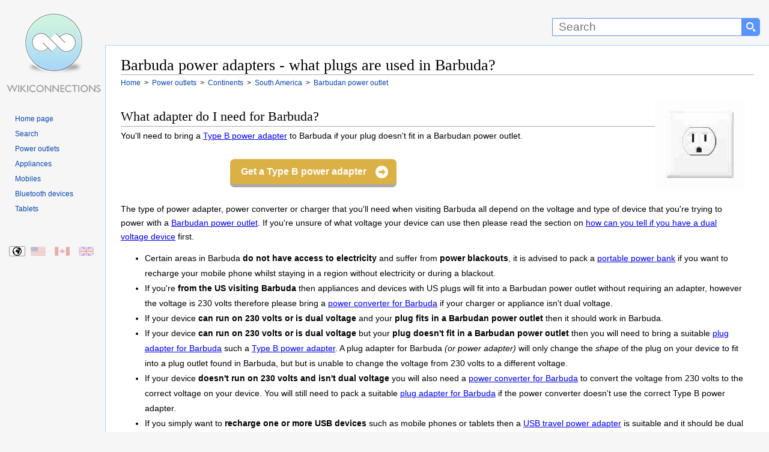

--- FILE ---
content_type: text/html
request_url: https://www.wikiconnections.org/power-supplies/continents/south-america/what-can-i-connect-to-a-barbudan-power-supply
body_size: 41219
content:
<!DOCTYPE html>
<html lang="en">
<head>
<meta charset="utf-8" />
<meta name="viewport" content="width=device-width, initial-scale=1.0" />
<title>Barbuda power adapters - what plugs are used?</title>
<script>(function(w,d,s,l,i){w[l]=w[l]||[];w[l].push({'gtm.start':
new Date().getTime(),event:'gtm.js'});var f=d.getElementsByTagName(s)[0],
j=d.createElement(s),dl=l!='dataLayer'?'&l='+l:'';j.async=true;j.src=
'https://www.googletagmanager.com/gtm.js?id='+i+dl;f.parentNode.insertBefore(j,f);
})(window,document,'script','dataLayer','GTM-T2JCRM');</script>
<style type="text/css">html{height:100%;scroll-behavior:smooth}P{line-height:1.9em}.clear{clear:both}img{transition:all .2s ease-in}body{margin:0;padding:0;text-align:center;height:100%;min-height:100%}.layout #container{width:100%;margin:0 auto;border:0;text-align:left;height:100%}.layout #banner{height:75px;padding:0}.layout #banner .desktop{display:block;width:175px;height:75px;margin:0}#searchForm{float:right;margin:0;padding:0;height:75px;display:inline-block;white-space:nowrap}#s{margin-top:30px;width:300px;height:20px;padding:4px 4px 4px 10px;border:1px solid #5894fb;font-family:arial,sans-serif;font-size:19px;border-radius:0}#searchForm select{margin:30px 0 0 0;height:30px;border:1px solid #5894fb;font-family:arial,sans-serif;background-color:#5894fb;color:#fff;padding:3px 5px 0 5px}#searchForm input[type=submit]{float:right;margin:30px 15px 0 0;width:30px;height:30px;border:none;display:inline-block;background:url([data-uri]) center no-repeat #5894fb;background-size:16px 16px;border-top-right-radius:5px;border-bottom-right-radius:5px;border-top-left-radius:0;border-bottom-left-radius:0}#homeicon{display:none}.layout #sidebar{float:left;width:175px;padding:0}.layout #sidebar .desktop{display:block;width:175px;height:90px}A.mobile{display:none}.layout #content{margin:0 0 0 175px;padding:5px 25px 25px 25px;border-top:1px solid #a7d7f9;border-left:1px solid #a7d7f9;border-bottom:1px solid #a7d7f9}.layout #footer{padding:5px 25px 5px 200px}.layout #footer p{margin:0;padding:10px 0}.layout #footer a{text-decoration:none;margin-right:10px}.layout #footer a:first-child{color:#000}.layout #footer a:hover{text-decoration:underline}.clearfloat{clear:both;height:0;font-size:1px;line-height:0}body,html{font:100% sans-serif;background:#f6f6f6;color:#000}.layout #container{background:url(/images/site/WikiConnections.png) 10px 20px no-repeat;background-size:160px 137px}.layout #content{background:#fff}.layout #footer{background:#f6f6f6}h1,h1 A,h2,h2 A,h3,h3 A,h4,h4 A,h5,h5 A,h6,h6 A{font-family:"Linux Libertine",Georgia,Times,serif;color:#000;font-weight:400;margin:0;overflow:hidden;padding-top:.5em;padding-bottom:0;text-decoration:none}h1,h2,h3,h4,h5,h6{border-bottom:1px solid #aaa}h1{font-size:1.6em;line-height:1.2em}h2{font-size:135%;position:relative;line-height:1.5em;margin-bottom:4px;display:block;margin-top:0}h3.sub{border:none;font:0.85em sans-serif;color:#000;font-weight:700;line-height:1.7em;margin-top:20px}#category h3,.filter h3,.results h3,h2.sub,section h3{border:none;font:18px sans-serif;color:#333;font-weight:700;line-height:1.3em;padding:3px 0 3px 0}h2.sub,section h3{margin-top:30px}#category{margin-top:10px}#category h3{border-bottom:1px solid #ccc;margin:0 0 5px 5px}section h3.first{margin-top:5px}.group h3{font-size:1.1em}.group h4{border:none;font:90% sans-serif;font-weight:700}section#abroad{margin-top:10px}#content p{margin:0 0 .9em 0;line-height:1.9em;font-size:.85em}#introduction{min-height:150px}#introduction IMG{margin:0 0 5px 5px;float:right;width:150px;height:150px}#introduction p{padding-right:15px;line-height:1.7em}#introduction p SUP{line-height:1.7em}#content OL,#content UL{margin:.4em 0 .5em 0;line-height:1.9em;font-size:.85em}#content UL LI{line-height:1.9em}.caps LI::first-letter{text-transform:uppercase}#content UL UL{font-size:100%}#navigation{margin:20px 15px 0 0;line-height:12px}#navigation UL{margin:0 0 50px 0;padding-left:25px}#navigation UL LI{list-style-image:none;list-style-type:none;margin:0;padding:0;word-wrap:break-word;line-height:1.5em}#navigation A,#navigation P{width:100%;text-decoration:none;color:#0645ad;font-size:.75em;height:auto}#navigation A:hover{text-decoration:underline}#breadcrumbs{margin-top:3px;margin-bottom:20px}#breadcrumbs DIV{display:inline;font-size:.75em;line-height:1.5em}#breadcrumbs DIV A{color:#0645ad;text-decoration:none}#breadcrumbs DIV A:hover{text-decoration:underline}#toc{display:block;border:1px solid #aaa;background-color:#f9f9f9;padding:10px 10px 10px 10px;font-size:95%;margin:0 0 5px 0}#toc strong{color:#000;font-weight:700;margin:5px 10px 0 25px;overflow:hidden;font-size:.85em}#toc OL{padding-left:0;color:#0645ad;margin:15px 0 0 0;height:auto}#toc OL LI,#toc UL{margin-left:25px;padding-left:0;line-height:1.3em!important;margin-bottom:5px;font-size:1em}#toc OL LI A{text-decoration:none;color:#0645ad}#toc OL LI A:hover{text-decoration:underline}#toc.columns ol{height:auto;column-count:2;column-gap:5px;column-rule-width:1px;column-rule-style:solid;column-rule-color:#ddd;column-fill:balance;font-size:.85em}#toc.columns ol li{break-inside:avoid;font-weight:700;-webkit-margin-bottom-collapse:separate;-margin-bottom-collapse:separate}#toc.columns ol li ul li{font-weight:400}#toc.columns ol li ul{margin-left:5px;margin-bottom:15px;list-style:disc}#toc .compatibility LI A{line-height:1.8em;white-space:nowrap}@media only screen and (max-width :900px){#toc.columns ol li ul{margin-top:15px}}@media only screen and (min-width :768px){#toc.columns ol{column-count:2}}@media only screen and (min-width :1600px){#toc.columns ol{column-count:3}}@media only screen and (min-width :2200px){#toc.columns ol{column-count:4}}@media only screen and (min-width :2800px){#toc.columns ol{column-count:5}}#footer{font-size:.7em;line-height:1.5em}#content IMG{margin:0;cursor:help}.large{width:98%;max-width:640px;max-height:360px;height:auto;margin-bottom:25px}.thumbnail{display:inline-block;float:right;border:1px solid #999;padding:5px 5px 0 5px;margin:10px 0 10px 10px;background-color:#f9f9f9!important;-webkit-column-break-inside:avoid;page-break-inside:avoid;break-inside:avoid-column;display:table;text-align:center}.thumbnail figcaption,.thumbnail figure{margin:0;padding:0}.thumbnail img{border:1px solid #999}.thumbnail figcaption p{font-size:.75em!important;color:#333;clear:both;padding:0!important;margin:0!important}.thumbnail a{text-decoration:none}.group .thumbnail{margin:3px 0 5px 10px!important}@media only screen and (max-width :550px){.group .thumbnail{display:block;clear:both!important;float:left;width:95%;margin:10px 15px 10px 0!important}.group .thumbnail+h3{clear:both}.thumbnail IMG{width:100%;max-width:100%;height:auto}}Map area,img.Map{outline:0;clear:none}#content .youtube{margin:15px 0 3px 0}@media only screen and (min-width :900px){#also{overflow:hidden}#also li{line-height:1.5em;float:left;display:list-item;width:50%}}@media only screen and (min-width :1280px){#also li{width:33.33%}}@media only screen and (min-width :1400px){#also li{width:25%}}@media only screen and (min-width :300px){ul.country{height:auto;column-count:2;column-gap:35px;column-fill:balance;text-align:inherit;line-height:5em}ul.country li{list-style:square;margin-bottom:6px}}@media only screen and (min-width :600px){ul.country{column-count:3}}@media only screen and (min-width :1280px){ul.country{column-count:4}}@media only screen and (min-width :1600px){ul.country{column-count:5}}@media only screen and (min-width :2200px){ul.country{column-count:6}}@media only screen and (min-width :2800px){ul.country{column-count:7}}.external{white-space:nowrap}A.cite{text-decoration:none;font-size:.8em;vertical-align:super}A.cite:hover{text-decoration:underline}#external{column-count:2;column-gap:60px;column-fill:balance}#external LI A{padding-right:14px;margin-right:3px;background:url(/images/site/external.png) right top no-repeat;background-size:10px 10px;line-height:1.1em}#navbox{width:100%;border:1px solid #aaa;margin-top:20px;padding:1px}#navbox THEAD TR TD{background-color:#ccf!important;font-size:.85em!important;vertical-align:middle;text-align:center;color:#0645ad!important}#navbox TR TD{padding:10px;vertical-align:top;background-color:#f7f7f7;color:#252525}#navbox TR TD:first-child{background-color:#ddf;color:#252525;font-weight:700;vertical-align:middle;font-size:.75em}#navbox A{text-decoration:none;color:#3d6ebf}#navbox A:hover{text-decoration:underline}#navbox A:visited{color:#0645ad}#navbox UL{display:inline;list-style-type:disc;margin:0;padding:0;font-size:.75em}#navbox UL LI{display:inline;margin-right:3px;float:left}#navbox UL LI:after{content:" \00B7"}#navbox UL LI:last-child:after{content:none!important}#category UL.grid{margin:0;padding:5px 0 0 0}#category UL.grid LI{margin:0 5px 0 0;width:140px;height:175px;display:inline-block;text-align:center;vertical-align:top;line-height:1.4em}#category UL.grid LI A{display:block;width:100%;text-align:center;text-decoration:none;color:#3d6ebf;font-weight:700}#category UL.grid LI A:hover{text-decoration:underline}#category UL.grid LI A IMG{margin-left:22px;display:block;clear:both;-webkit-transition:all .5s;transition:all .5s;opacity:1}#category UL.grid LI A:hover IMG{opacity:.5}.email:after{content:"@wikiconnections.org"}.warning-container{display:block;padding-right:180px}.warning{border:1px solid #000;padding:10px;background-color:#ffe6f2;display:block;line-height:2em!important;margin:20px 0 20px 0;font-size:.9em}@media only screen and (max-width :780px){.layout #container{background:0 0}.layout #banner .desktop{display:none}#sidebar{display:block;width:100%!important;position:absolute;left:0;top:45px;background-color:#f9f9f9;height:60px;border-bottom:1px solid #a7d7f9;text-align:center;padding:0!important;margin:0!important}#banner{display:block;width:100%;position:fixed;top:0;z-index:1;background:#333;height:44px!important;border-bottom:1px solid #a7d7f9}#homeicon{display:inline-block;float:left;margin:7px 10px 0 7px;width:40px;height:30px;background:url([data-uri]) center no-repeat #5894fb;background-size:16px 16px;border-radius:5px}#searchForm{padding:0;margin:0;width:100%;height:auto;display:block;text-align:right}#s{margin:7px 0 0 0;width:45%;border-top-right-radius:0;border-bottom-right-radius:0;border-top-left-radius:5px;border-bottom-left-radius:5px}#searchForm select{display:none}#searchForm input[type=submit]{margin:7px 7px 0 0;float:right;width:40px}A.desktop{display:none}#logostrip{display:none!important}.external{white-space:inherit}#sidebar A.mobile{display:inline-block;background-image:url(/images/site/WikiConnections_Logo.png);background-size:263px 50px;background-repeat:no-repeat;background-position:left;margin:4px 2px 0 2px;width:263px;height:50px;white-space:nowrap}figcaption{text-align:center}figcaption P{font-size:1em}h1{font-size:1.3em;line-height:1.4em;margin-top:50px;padding:5px 0 5px 0;clear:both}h2,h3,h4,h5,h6{font-size:1.1em;line-height:1.5em}#breadcrumbs{margin-bottom:0;line-height:1.8em}#breadcrumbs DIV{margin:0 10px 3px 0}h1 A,h2 A,h3 A,h4 A,h5 A,h6 A{border:none}h2{font-size:1.2em;padding-bottom:10px;margin-top:20px}#navigation UL{display:none}.desktop{display:none}.layout #content{margin:50px 0 0 0;padding:10px;border:none}.top:after{margin-top:0}P{line-height:2em!important}#content{clear:both}#also LI,#content section LI,#external LI{margin-bottom:13px!important;line-height:2em}.layout #footer{padding:10px;border-top:1px solid #a7d7f9;text-align:center}#introduction IMG{margin:0;width:100px;height:100px}.warning-container{padding-right:120px}#external{display:list-item}#external LI A{display:inline-block;max-width:95%;background:0 0;padding-right:0;margin-right:0}#toc OL LI UL{display:none}#toc OL LI{margin-bottom:16px}#navbox tr td:last-child{line-height:2.4em}#navbox ul li{margin:0 18px 12px 0}}@media only screen and (max-width :480px){img.Map{width:100%}.warning-container{clear:both;padding:0}#introduction IMG{width:100px;height:100px;float:right}#s{width:45%}}.hide{display:none}.cta{text-align:center;padding:15px 50px 30px 50px;max-width:540px}.cta a{border:none;display:inline-block;padding:12px 50px 12px 18px;text-decoration:none;font-weight:700;color:#fff;font-size:1em;cursor:pointer;border-radius:7px;background:url(/images/site/arrow.png) center right no-repeat;background-size:35px 21px;transition:all .2s;box-shadow:0 5px #aaa;background-color:#dbb045}.cta a:hover{background-color:#f0c14b;box-shadow:0 3px #999}.cta a:active{box-shadow:0 3px #999;transform:translateY(2px)}.group{display:block;height:auto;margin:25px 0 15px 0;padding:10px;clear:both}.clearboth{clear:both}#connections{clear:both}.groupcolumn{column-count:2;column-gap:40px;column-rule-width:1px;column-rule-style:solid;column-fill:balance}@media only screen and (max-width :1280px){.groupcolumn{column-count:1!important}#external{column-count:1}}.group OL,.group section{break-inside:avoid;-webkit-margin-bottom-collapse:separate;-margin-bottom-collapse:separate;clear:both}.group section{padding-left:5px}.groupcolumn section:last-of-type{margin-bottom:50px}.group H2,.group H2 A{-webkit-column-span:all;column-span:all;font:1em sans-serif;color:#333;font-size:1.2em;font-weight:700;line-height:1.3em;margin:0 0 20px 0;padding:5px}.t0{border:1px solid #cedff2}.t0 h2{background-color:#cedff2;border:1px solid #a3b0bf}.t1{background-color:#f5faff;column-rule-color:#cedff2;border:1px solid #cedff2}.t1 h2{background-color:#cedff2;border:1px solid #a3b0bf}.t1 .thumbnail{border:1px solid #cedff2}.t1 .cta a{background-color:#848e9b}.t1 .cta a:hover{background-color:#96a3b1}.t1 .comp{border:none}.t1 .comp th:nth-child(1n+2){background-color:#848e9b;color:#fff}.t1 .comp td:first-child{background-color:#cedff2}.t1 .comp tr:hover td:nth-child(1n+2){background-color:#dfe6ef}.t2{background-color:#eef;column-rule-color:#c6c6ff;border:1px solid #c6c6ff}.t2 h2{background-color:#c6c6ff;border:1px solid #8282ff}.t2 .thumbnail{border:1px solid #c6c6ff}.t2 .cta a{background-color:#9191ba}.t2 .cta a:hover{background-color:#a3a3d1}.t2 .comp{border:none}.t2 .comp th:nth-child(1n+2){background-color:#9191ba;color:#fff}.t2 .comp td:first-child{background-color:#c6c6ff}.t2 .comp tr:hover td:nth-child(1n+2){background-color:#e6e6fb}.t3{background-color:#faf5ff;column-rule-color:#ddcef2;border:1px solid #ddcef2}.t3 h2{background-color:#ddcef2;border:1px solid #a3b0bf}.t3 .thumbnail{border:1px solid #ddcef2}.t3 .cta a{background-color:#8d849b}.t3 .cta a:hover{background-color:#a196b1}.t3 .comp{border:none}.t3 .comp th:nth-child(1n+2){background-color:#8d849b;color:#fff}.t3 .comp td:first-child{background-color:#ddcef2}.t3 .comp tr:hover td:nth-child(1n+2){background-color:#ede9f4}.t4{background-color:#f8f9fa;column-rule-color:#b0c4de;border:1px solid #b0c4de}.t4 h2{background-color:#b0c4de;border:1px solid #a2a9b1}.t4 .thumbnail{border:1px solid #b0c4de}.t4 .cta a{background-color:#606b7a}.t4 .cta a:hover{background-color:#717d8e}.t4 .comp{border:none}.t4 .comp th:nth-child(1n+2){background-color:#606b7a;color:#fff}.t4 .comp td:first-child{background-color:#b0c4de}.t4 .comp tr:hover td:nth-child(1n+2){background-color:#e2ebf8}.t5{background-color:#fdfbf6;column-rule-color:#efe7cf;border:1px solid #efe7cf}.t5 h2{background-color:#efe7cf;border:1px solid #d6c485}.t5 .thumbnail{border:1px solid #efe7cf}.t5 .cta a{background-color:#897d55}.t5 .cta a:hover{background-color:#9e9473}.t5 .comp{border:none}.t5 .comp th:nth-child(1n+2){background-color:#897d55;color:#fff}.t5 .comp td:first-child{background-color:#efe7cf}.t5 .comp tr:hover td:nth-child(1n+2){background-color:#f9f5ec}.t6{background-color:#faf4f1;column-rule-color:#e4c0b1;border:1px solid #e4c0b1}.t6 h2{background-color:#e4c0b1;border:1px solid #cf8d72}.t6 .thumbnail{border:1px solid #e4c0b1}.t6 .cta a{background-color:#a68c81}.t6 .cta a:hover{background-color:#bb9e91}.t6 .comp{border:none}.t6 .comp th:nth-child(1n+2){background-color:#a68c81;color:#fff}.t6 .comp td:first-child{background-color:#e4c0b1}.t6 .comp tr:hover td:nth-child(1n+2){background-color:#f5eeea}.t7{background-color:#fdf8f9;column-rule-color:#f0b9c8;border:1px solid #f4ccd7}.t7 h2{background-color:#f0b9c8;border:1px solid #f4ccd7}.t7 .thumbnail{border:1px solid #f4ccd7}.t7 .cta a{background-color:#c598a4}.t7 .cta a:hover{background-color:#dba9b6}.t7 .comp{border:none}.t7 .comp th:nth-child(1n+2){background-color:#c598a4;color:#fff}.t7 .comp td:first-child{background-color:#e4a4b5}.t7 .comp tr:hover td:nth-child(1n+2){background-color:#f8f2f4}.t8{background-color:#f9fcfa;column-rule-color:#c9decb;border:1px solid #c9decb}.t8 h2{background-color:#c9decb;border:1px solid #80b584}.t8 .thumbnail{border:1px solid #c9decb}.t8 .cta a{background-color:#808e82}.t8 .cta a:hover{background-color:#93a294}.t8 .comp{border:none}.t8 .comp th:nth-child(1n+2){background-color:#808e82;color:#fff}.t8 .comp td:first-child{background-color:#c9decb}.t8 .comp tr:hover td:nth-child(1n+2){background-color:#e9f3ea}.t9{background-color:#f5fffa;column-rule-color:#cef2e0;border:1px solid #cef2e0}.t9 h2{background-color:#c3d4cc;border:1px solid #a3bfb1}.t9 .thumbnail{border:1px solid #cef2e0}.t9 .cta a{background-color:#71847b}.t9 .cta a:hover{background-color:#849b8f}.t9 .comp{border:none}.t9 .comp th:nth-child(1n+2){background-color:#71847b;color:#fff}.t9 .comp td:first-child{background-color:#c3d4cc}.t9 .comp tr:hover td:nth-child(1n+2){background-color:#e9f8f0}:target,:target~DIV,:target~H3,:target~H4,:target~OL,:target~P,:target~SPAN,:target~UL{animation:highlight;animation-duration:3s;animation-timing-function:ease-in;animation-fill-mode:forwards;animation-delay:.2s;box-shadow:0 0 0 rgba(243,243,21,0)}@keyframes highlight{0%{background-color:initial;box-shadow:0 0 0 rgba(243,243,21,0)}10%{background:#f3f315;box-shadow:0 0 20px #f3f315}100%{background:initial;box-shadow:0 0 0 rgba(243,243,21,0)}}#regional{position:relative}#regional li{margin:0;padding:0;list-style:none;position:absolute;top:0}#regional a,#regional li{background-repeat:no-repeat;height:15px;display:block;width:25px;opacity:.3;transition:all .2s;border:1px solid #f6f6f6;border-radius:2px}#regional li:hover{opacity:1;outline:0;border-color:#a7d7f9;box-shadow:0 0 3px #a7d7f9}.active-region{opacity:1!important;border:1px solid #999!important}#regional-default{left:15px;background:url(/images/site/regions.png) 0 0}#regional-en-us{left:50px;background:url(/images/site/regions.png) -26px 0}#regional-en-ca{left:90px;background:url(/images/site/regions.png) -51px 0}#regional-en-gb{left:130px;background:url(/images/site/regions.png) -76px 0}#switch{position:absolute!important;appearance:none;display:none;clip:rect(0,0,0,0);height:1px;width:1px;border:0;overflow:hidden}#switch+label{font-size:.8em;color:#0645ad;display:inline-block;width:4em;text-align:center;user-select:none}#switch+label:hover{text-decoration:underline;cursor:pointer}#switch+label:after{content:" hide"}#switch:checked+label:after{content:"show"}#switch:checked~OL{display:none}#switch+label:before{content:"\25b2"}#switch:checked+label:before{content:"\25bc"}.comp{table-layout:fixed;width:100%;font-size:.85em;margin:15px 0 15px 0;border:2px solid #cedff2}.comp th{vertical-align:bottom;padding:15px 5px 15px 5px;text-align:center}.comp th a{color:#000}.comp th:nth-child(1n+2){background-color:#cedff2}.comp td:first-child{padding:10px;text-align:right;font-weight:700}.comp td:first-child a{color:#000}.comp td:first-child{background-color:#cee8f2}.comp .w{background-color:#fff!important;text-align:center!important}.comp tr:nth-child(2n+3) td:nth-child(1n+2){background-color:#fff}.comp tr:nth-child(2n+2) td:nth-child(1n+2){background-color:#eee}.comp tr:hover td:nth-child(1n+2){background-color:#e1eff0}.comp td{padding:5px;margin:0;text-align:center;word-wrap:break-word;min-width:100px;color:#000}.comp td a{color:#000}.comp td:first-child a,.comp th a{text-decoration:none}.comp a::first-letter,.comp td::first-letter,.comp th::first-letter{text-transform:capitalize}.comp .s{font-weight:700}.comp .cta{padding:10px 2px 16px 2px}.comp .cta a{padding:12px 40px 12px 10px;color:#fff}.comp td a img,.comp th a img{clear:both;margin-top:5px;width:100%;max-width:100px;height:auto}.comp sup{margin-left:10px}.comp td:first-child sup{display:block;clear:both;margin:12px 0 12px 0}@media only screen and (max-width :1200px){.comp{display:block;overflow-x:auto;width:100%}.comp::before{line-height:40px;padding-left:25px;content:"Scroll or rotate device to view comparison table";color:#777;background:url(/images/site/swipe.png) top left no-repeat;background-size:21px 16px}.comp td{padding:1px}.comp .cta{padding:15px 1px 25px 1px}.comp .cta a{padding:8px 16px 8px 16px;background-image:none}}.comp .l{font-size:5em;line-height:.6em;margin:0}.cred{color:#eb0003}.cgrey{color:#666}.csilver{color:#999}.cgold{color:#c9b18b}.cpurple{color:#6d00a4}.disclaimer{display:block;background-color:#f9f9f9;padding:10px 10px 10px 10px;border:1px solid #a7d7f9;font-size:.8em;margin:10px 0 0 0;background:#f8f9fa;color:#333;visibility:hidden}</style><meta name="description" content="What power adapters do you need for Barbuda? A guide to converters, plug sockets, voltages and power adapters used in Barbuda." />
<link rel="canonical" href="https://www.wikiconnections.org/power-supplies/continents/south-america/what-can-i-connect-to-a-barbudan-power-supply" />
<link rel="alternate" href="https://www.wikiconnections.org/power-supplies/continents/south-america/what-can-i-connect-to-a-barbudan-power-supply" hreflang="x-default" />
<link rel="alternate" href="https://en-us.wikiconnections.org/power-supplies/continents/south-america/what-can-i-connect-to-a-barbudan-power-supply" hreflang="en-us" />
<link rel="alternate" href="https://en-ca.wikiconnections.org/power-supplies/continents/south-america/what-can-i-connect-to-a-barbudan-power-supply" hreflang="en-ca" />
<link rel="alternate" href="https://en-gb.wikiconnections.org/power-supplies/continents/south-america/what-can-i-connect-to-a-barbudan-power-supply" hreflang="en-gb" />   
<meta name="robots" content="index, follow" />
<meta name="copyright" content="2025 WikiConnections.org" />
<link rel="icon" type="image/png" sizes="32x32" href="/images/icons/favicon-32x32.png">
<link rel="icon" type="image/png" sizes="16x16" href="/images/icons/favicon-16x16.png">
<link rel="shortcut icon" href="/images/icons/favicon.ico">
<link rel="apple-touch-icon" sizes="180x180" href="/images/icons/apple-touch-icon.png">
<link rel="manifest" href="/images/icons/site.webmanifest">
<link rel="mask-icon" href="/images/icons/safari-pinned-tab.svg" color="#5bbad5">
<meta name="msapplication-TileColor" content="#00aba9">
<meta name="msapplication-TileImage" content="/images/icons/mstile-144x144.png">
<meta name="msapplication-config" content="/images/icons/browserconfig.xml">
<meta name="theme-color" content="#ffffff">
</head>
<body class="layout">
<noscript><iframe src="https://www.googletagmanager.com/ns.html?id=GTM-T2JCRM"
    height="0" width="0" style="display:none;visibility:hidden"></iframe></noscript>
<div id="container">
    <div id="banner" role="banner">
        <form method="get" action="/search/" id="searchForm">
        <a href="/" title="Homepage" id="homeicon" rel="nofollow"></a>
        <input type="text" name="s" id="s"  size="50" maxlength="100" placeholder="Search" label="Search" aria-label="Search"><input type="submit" value="" name="Search" aria-label="Search button">
        </form>
        <a href="/" title="WikiConnections" class="desktop"></a>
    </div>
    <div id="sidebar"><a href="/" title="WikiConnections" class="desktop" id="logostrip" rel="nofollow"></a><a href="/" title="WikiConnections" class="mobile" rel="nofollow"></a>
        <div id="navigation" role="navigation">
            <ul>
                <li><a href="/" title="WikiConnections">Home page</a></li>
                <li><a href="/search/" title="Search" rel="nofollow">Search</a></li>                
                <li><a href="/power-supplies/" title="Power outlets" rel="nofollow">Power outlets</a></li>
                <li><a href="/appliances/" title="Appliances" rel="nofollow">Appliances</a></li>
                <li><a href="/mobiles/" title="Mobiles" rel="nofollow">Mobiles</a></li>
                <li><a href="/bluetooth-devices/" title="Bluetooth devices" rel="nofollow">Bluetooth devices</a></li>
                <li><a href="/tablets/" title="Tablets" rel="nofollow">Tablets</a></li>
            </ul>


            			<ul id="regional">

				<li id="regional-default" class="active-region"><a href="https://www.wikiconnections.org/power-supplies/continents/south-america/what-can-i-connect-to-a-barbudan-power-supply" title="Barbuda power adapters - what plugs are used? - Global"></a></li>

				<li id="regional-en-us" class="regional-en-us"><a href="https://en-us.wikiconnections.org/power-supplies/continents/south-america/what-can-i-connect-to-a-barbudan-power-supply" title="Barbuda power adapters - what plugs are used? - US"></a></li>

				<li id="regional-en-ca" class="regional-en-ca"><a href="https://en-ca.wikiconnections.org/power-supplies/continents/south-america/what-can-i-connect-to-a-barbudan-power-supply" title="Barbuda power adapters - what plugs are used? - Canadian"></a></li>

				<li id="regional-en-gb" class="regional-en-gb"><a href="https://en-gb.wikiconnections.org/power-supplies/continents/south-america/what-can-i-connect-to-a-barbudan-power-supply" title="Barbuda power adapters - what plugs are used? - UK"></a></li>

			</ul>
            		</div>
    </div>

<div itemscope itemtype="https://schema.org/Thing"><meta itemprop="name" content="Barbudan power outlet" /><div itemscope itemtype="https://schema.org/PostalAddress"><meta itemprop="addressCountry" content="Barbuda" /></div>
    
    <div id="content">
        <main role="main" itemscope itemtype="https://schema.org/FAQPage">
            <article role="article">
                <header><h1 role="heading" itemprop="name" aria-level="1">Barbuda power adapters - what plugs are used in Barbuda?</h1></header>

                <div id="breadcrumbs" role="navigation" vocab="https://schema.org/" typeof="BreadcrumbList">
                            <div property="itemListElement" typeof="ListItem">
                                <a href="/" title="WikiConnections" property="item" typeof="WebPage">
                                    <span property="name">Home</span>
                                </a>
                                <meta property="position" content="1">                                
                            </div>
                            <div property="itemListElement" typeof="ListItem">
                                &nbsp;&gt;&nbsp;
                                <a href="/power-supplies/" title="Power outlets" property="item" typeof="WebPage">
                                    <span property="name">Power outlets</span>
                                </a>
                                <meta property="position" content="2">
                            </div>
                            <div property="itemListElement" typeof="ListItem">
                                &nbsp;&gt;&nbsp;
                                <a href="/power-supplies/continents/" title="Continents" property="item" typeof="WebPage">
                                    <span property="name">Continents</span>
                                </a>
                                <meta property="position" content="3">
                            </div>
                            <div property="itemListElement" typeof="ListItem">
                                &nbsp;&gt;&nbsp;
                                <a href="/power-supplies/continents/south-america/" title="South America" property="item" typeof="WebPage">
                                    <span property="name">South America</span>
                                </a>
                                <meta property="position" content="4">
                            </div>
                            <div property="itemListElement" typeof="ListItem">
                                &nbsp;&gt;&nbsp;
                                <a href="/power-supplies/continents/south-america/what-can-i-connect-to-a-barbudan-power-supply" title="What can I connect to a Barbudan power outlet?" property="item" typeof="WebPage">
                                    <span property="name">
                                    Barbudan power outlet
                                    </span>
                                </a>
                                <meta property="position" content="5">            
                            </div>                
                </div>
				
                <div id="introduction"><p><a href="https://www.amazon.com/Ceptics-Grounded-Universal-Plug-Adapter/dp/B0080SE6H2/ref=as_li_ss_tl?ie=UTF8&qid=1477035349&sr=8-3&th=1&keywords=Type+B+plug+adapter&linkCode=ll1&tag=wikiconnections-20&linkId=050780b3a4f078fdeb166f8d4a5a92d6" title="Barbudan power outlet" rel="nofollow"><img itemprop="image" align="right" src="https://www.wikiconnections.org/images/devices/150x150/barbudan-power-supply.jpg" alt="Barbudan power outlet" title="Barbudan power outlet" width="150" height="150"/></a><h2 id='summary'>What adapter do I need for Barbuda?</h2> <p id='summary-instructions'>You'll need to bring a <a href='https://www.amazon.com/Ceptics-Grounded-Universal-Plug-Adapter/dp/B0080SE6H2/ref=as_li_ss_tl?ie=UTF8&qid=1477035349&sr=8-3&th=1&keywords=Type+B+plug+adapter&linkCode=ll1&tag=wikiconnections-20&linkId=050780b3a4f078fdeb166f8d4a5a92d6' title='Type B power adapter' class='external' rel='nofollow'>Type B power adapter</a> to Barbuda if your plug doesn't fit in a Barbudan power outlet.</p><div class='cta'><a href='https://www.amazon.com/Ceptics-Grounded-Universal-Plug-Adapter/dp/B0080SE6H2/ref=as_li_ss_tl?ie=UTF8&qid=1477035349&sr=8-3&th=1&keywords=Type+B+plug+adapter&linkCode=ll1&tag=wikiconnections-20&linkId=050780b3a4f078fdeb166f8d4a5a92d6' rel='nofollow' id='cta_6943' class='cta_button'>Get a Type B power adapter</a></div><p> The type of power adapter, power converter or charger that you'll need when visiting Barbuda all depend on the voltage and type of device that you're trying to power with a <a href='#barbuda-power-outlets-and-plug-sockets'>Barbudan power outlet</a>. If you're unsure of what voltage your device can use then please read the section on <a href='#heading-6699'>how can you tell if you have a dual voltage device</a> first.</p> <ul><li>Certain areas in Barbuda <strong>do not have access to electricity</strong> and suffer from <strong>power blackouts</strong>, it is advised to pack a <a href='https://www.amazon.com/Anker-PowerCore-Portable-Double-Speed-Recharging/dp/B01JIWQPMW?dib=eyJ2IjoiMSJ9.[base64].FMxNXc77E0vYK2_ECLctdXkT48K4oMOvqbvVCgfVpRA&dib_tag=se&keywords=portable%2Bpower%2Bbank&qid=17165&linkCode=ll1&tag=wikiconnections-20&linkId=b75ed6e06b1cbab226c0df62f9bf813e&language=en_US&ref_=as_li_ss_tl' title='Power bank' class='external' rel='nofollow sponsored'>portable power bank</a> if you want to recharge your mobile phone whilst staying in a region without electricity or during a blackout.</li><li>If you're <strong>from the US visiting Barbuda</strong> then appliances and devices with US plugs will fit into a Barbudan power outlet without requiring an adapter, however the voltage is 230 volts therefore please bring a <a href='#power-converters-for-barbuda'>power converter for Barbuda</a> if your charger or appliance isn't dual voltage.</li> <li>If your device <strong>can run on 230 volts or is dual voltage</strong> and your <strong>plug fits in a Barbudan power outlet</strong> then it should work in Barbuda.</li> <li>If your device <strong>can run on 230 volts or is dual voltage</strong> but your <strong>plug doesn't fit in a Barbudan power outlet</strong>  then you will need to bring a suitable <a href='#barbuda-power-adapters'>plug adapter for Barbuda</a> such a <a href='https://www.amazon.com/Ceptics-Grounded-Universal-Plug-Adapter/dp/B0080SE6H2/ref=as_li_ss_tl?ie=UTF8&qid=1477035349&sr=8-3&th=1&keywords=Type+B+plug+adapter&linkCode=ll1&tag=wikiconnections-20&linkId=050780b3a4f078fdeb166f8d4a5a92d6' title='Type B power adapter' class='external' rel='nofollow'>Type B power adapter</a>. A plug adapter for Barbuda <em>(or power adapter)</em> will only change the <em>shape</em> of the plug on your device to fit into a plug outlet found in Barbuda, but but is unable to change the voltage from 230 volts to a different voltage.</li> <li>If your device <strong>doesn't run on 230 volts and isn't dual voltage</strong> you will also need a <a href='#power-converters-for-barbuda'>power converter for Barbuda</a> to convert the voltage from 230 volts to the correct voltage on your device. You will still need to pack a suitable <a href='#barbuda-power-adapters'>plug adapter for Barbuda</a> if the power converter doesn't use the correct Type B power adapter.</li> <li>If you simply want to <strong>recharge one or more USB devices</strong> such as mobile phones or tablets then a <a href='#barbuda-chargers'>USB travel power adapter</a> is suitable and it should be dual voltage, however ensure that you choose to bring a USB travel adapter which <strong>has a Type B power adapter</strong> otherwise you'll also need to bring along a suitable <a href='#barbuda-power-adapters'>plug adapter for Barbuda</a>.&nbsp;<a href='#cite-3' rel='nofollow' title='Type B power adapter' class='cite'>[3]</a>&nbsp;<a href='#ad' rel='nofollow' title='Ad disclaimer.' class='cite'>[AD]</a></li> </ul></p></div>			<div id="toc"  class=" columns" role="navigation">
			<strong>Contents</strong><input type='checkbox' name='switch' id='switch' />&lbrack;<label for='switch'></label>&rbrack;
				<ol>
			<li><a href="#barbuda-power-adapters">Barbuda power adapters</a><ul>
			<li><a href="#power-adapters-for-barbuda">Power adapters for Barbuda</a></li>
			<li><a href="#what-is-the-best-power-adapter-for-barbuda">What is the best power adapter for Barbuda?</a></li>
			<li><a href="#heading-7330">What is a power adapter?</a></li>
			<li><a href="#heading-7333">Does a power adapter change the voltage from a Barbudan power outlet?</a></li>
			<li><a href="#heading-7334">Do I need a plug adapter in Barbuda?</a></li>
									<li><a href="#heading-7331">What does a power adapter do?</a></li>
						<li><a href="#where-to-buy-a-power-adapter-for-barbuda">Where to buy a power adapter for Barbuda</a></li>
									</ul></li>			<li><a href="#electrical-adapters-for-barbuda">Electrical adapters for Barbuda</a><ul>
			<li><a href="#universal-travel-power-adapters">Universal Travel Power Adapters</a></li>
			<li><a href="#travel-usb-wall-chargers">Travel USB Wall Chargers</a></li>
			<li><a href="#power-plug-adapters">Power Plug Adapters</a></li>
			<li><a href="#travel-power-strips">Travel Power Strips</a></li>
			<li><a href="#plug-adapter-sets">Plug Adapter Sets</a></li>
			<li><a href="#voltage-converters">Voltage Converters</a></li>
			</ul></li>			<li><a href="#barbuda-power-outlets-and-plug-sockets">Barbuda power outlets and plug sockets</a><ul>
			<li><a href="#what-plug-sockets-are-used-in-barbuda">What plug sockets are used in Barbuda?</a></li>
												<li><a href="#how-do-i-use-a-110-volt-appliance-in-barbuda">How do I use a 110 volt appliance in Barbuda?</a></li>
			<li><a href="#heading-7326">Is an electrical power outlet for the Caribbean Islands the same as a Barbudan power outlet?</a></li>
												<li><a href="#heading-7249">What is the frequency used in a Barbudan power outlet?</a></li>
			<li><a href="#heading-7629">Are there power outages in Barbuda?</a></li>
			<li><a href="#heading-7620">What is access to electricity in Barbuda like?</a></li>
			<li><a href="#heading-7634">Should I pack a power bank for Barbuda?</a></li>
			<li><a href="#heading-7647">Does a solar powered charger work in Barbuda?</a></li>
			<li><a href="#sources">Sources</a></li>
			</ul></li>			<li><a href="#barbuda-chargers">Barbuda chargers</a><ul>
			<li><a href="#what-is-a-usb-travel-power-charger">What is a USB travel power charger?</a></li>
			<li><a href="#what-usb-charger-do-i-need-for-barbuda">What USB charger do I need for Barbuda?</a></li>
			<li><a href="#why-use-a-travel-usb-charger-for-barbuda">Why use a travel USB charger for Barbuda?</a></li>
			<li><a href="#what-is-the-best-usb-charger-for-barbuda">What is the best USB charger for Barbuda?</a></li>
			</ul></li>			<li><a href="#power-converters-for-barbuda">Power converters for Barbuda</a><ul>
			<li><a href="#heading-7327">What is a power converter for Barbuda?</a></li>
			<li><a href="#heading-5484">What is the difference between a power converter and a plug adapter for Barbuda?</a></li>
			<li><a href="#do-i-need-a-power-converter-for-barbuda">Do I need a power converter for Barbuda?</a></li>
									<li><a href="#heading-7317">What converter do I need for Barbuda?</a></li>
			<li><a href="#how-to-convert-230-volts-to-110-volts">How to convert 230 volts to 110 volts</a></li>
			<li><a href="#heading-5993">What voltage is used in Barbuda?</a></li>
			<li><a href="#heading-7329">What is the difference between a transformer and a converter?</a></li>
			<li><a href="#heading-6699">How can you tell if you have a single voltage or dual voltage device?</a></li>
			</ul></li>			<li><a href="#what-type-of-adapter-do-you-need-for-barbuda">What type of adapter do you need for Barbuda?</a><ul>
			<li><a href="#heading-7657">Which type of plug adapter do you need for Barbuda?</a></li>
			<li><a href="#heading-7659">What different types of electrical items do you need to charge with a Barbudan power outlet?</a></li>
			<li><a href="#heading-7658">How many electrical items will you be packing for Barbuda?</a></li>
			<li><a href="#heading-7660">Do your devices and appliances only work with a 230 volt power outlet?</a></li>
			<li><a href="#heading-7661">Will you only be planning on charging USB devices in Barbuda?</a></li>
			<li><a href="#heading-7664">How many Barbudan power outlets will be available?</a></li>
			<li><a href="#heading-7665">What is your budget?</a></li>
			<li><a href="#heading-7662">Is Barbuda the only country you plan on visiting?</a></li>
			<li><a href="#heading-7663">Are you planning to visit anywhere abroad in the future?</a></li>
			<li><a href="#heading-7666">Are you flying long haul to get to Barbuda?</a></li>
			<li><a href="#heading-7667">Are you only bringing hand luggage?</a></li>
			<li><a href="#heading-7668">Would you like to use your charger when returning home?</a></li>
			<li><a href="#heading-7669">Will you always have reliable access to electrical power?</a></li>
			</ul></li><li><a href='#devicebox'>Devices which connect to a Barbudan power outlet</a><ul class='compatibility'><li><a href='#appliances-travel-electronics'>Travel electronics</a>, <a href='#bluetooth-devices-beats'>Beats Bluetooth speakers</a>, <a href='#bluetooth-devices-jabra'>Jabra Bluetooth speakers</a>, <a href='#mobiles-mobile-phones'>Cell phones</a>, <a href='#mobiles-apple'>Apple phones</a>, <a href='#mobiles-galaxy'>Samsung phones</a>, <a href='#tablets-amazon'>Amazon tablets</a>, <a href='#tablets-apple'>Apple tablets</a></li></ul></li>
				<li><a href='#barbudan-power-supply-links' rel='nofollow'>External links</a></li>

				</ol>
			</div>



<div class='disclaimer'><strong>Legal:</strong> This website may receive commissions for purchases made through links on this page. As an Amazon Associate WikiConnections earn from qualifying purchases. For more details please read the <a href='/about/disclaimer#affiliates' title='Disclaimer' rel='nofollow'>disclaimers</a> page.</div><div>
			<span class='warning'><strong>Warning: </strong>If your device won't handle 230 volts you run a risk of a blown fuse, damage to your device or even an electrical fire hazard. Prior to using your device in Barbuda check the instruction manual first to ensure safe operation.</span>

		<div class="clearboth"></div></div><div ><h2 aria-level="2" id="barbuda-power-adapters"><a href='/power-supplies/continents/south-america/what-can-i-connect-to-a-barbudan-power-supply-/barbuda-power-adapters'>Barbuda power adapters</a></h2>

			<section><h3 aria-level="3" id="power-adapters-for-barbuda"  class="first">Power adapters for Barbuda</h3>
				<p>Various standards and plugs can often lead to confusion when planning on staying in a foreign country to the first time traveller. With only a handful of different types of standards being used throughout the world this article shows exactly what you'll need in advance to power your electronics in Barbuda. This page contains links to step by step instructions showing you which power adapters you'll need to charge your devices when visiting Barbuda  by using the B or A type 230 volt 60Hz plug outlets. You will discover power will change depending on which country you are travelling to so we suggest reading the <a href='/power-supplies/'>power adapters</a> page for a full list of regions and countries.</p>
			</section>
			<section><h3 aria-level="3" id="what-is-the-best-power-adapter-for-barbuda" >What is the best power adapter for Barbuda?</h3>
				<p>The best power adapter for Barbuda will be a <a href='https://www.amazon.com/Ceptics-Grounded-Universal-Plug-Adapter/dp/B0080SE6H2/ref=as_li_ss_tl?ie=UTF8&qid=1477035349&sr=8-3&th=1&keywords=Type+B+plug+adapter&linkCode=ll1&tag=wikiconnections-20&linkId=050780b3a4f078fdeb166f8d4a5a92d6' title='Type B power adapter' class='external' rel='nofollow'>Type B power adapter</a> which is suitable for powering any 230 volt appliance or device.&nbsp;<a href='#cite-3' rel='nofollow' title='Type B power adapter' class='cite'>[3]</a>&nbsp;<a href='#ad' rel='nofollow' title='Ad disclaimer.' class='cite'>[AD]</a></p><a href='https://www.amazon.com/Ceptics-Grounded-Universal-Plug-Adapter/dp/B0080SE6H2/ref=as_li_ss_tl?ie=UTF8&qid=1477035349&sr=8-3&th=1&keywords=Type+B+plug+adapter&linkCode=ll1&tag=wikiconnections-20&linkId=050780b3a4f078fdeb166f8d4a5a92d6' rel='nofollow'><img src='https://www.wikiconnections.org/images/site/640x360/Type-B-power-adapter.jpg' width='640' height='360' alt='What is the best power adapter for Barbuda?' title='Type B power adapter' class='large'  loading='lazy'></a>
<div class='cta'><a href='https://www.amazon.com/Ceptics-Grounded-Universal-Plug-Adapter/dp/B0080SE6H2/ref=as_li_ss_tl?ie=UTF8&qid=1477035349&sr=8-3&th=1&keywords=Type+B+plug+adapter&linkCode=ll1&tag=wikiconnections-20&linkId=050780b3a4f078fdeb166f8d4a5a92d6' rel='nofollow' id='cta_6470' class='cta_button'>Get one now</a></div>			</section>
			<section class="clearboth"><h3 aria-level="3" id="heading-7330" >What is a power adapter?</h3>
				<p>Power adapters are small and lightweight plastic adapters that allow a Barbudan power outlet to accept a different type of power plug from a foreign region.&nbsp;<a href='#cite-5' rel='nofollow' title='Power adaptor' class='cite'>[5]</a></p>
			</section>
			<section><h3 aria-level="3" id="heading-7333" >Does a power adapter change the voltage from a Barbudan power outlet?</h3>
				<p>No - a power adapter only adapts the shape of a plug to fit into a 230 volt Barbudan power outlet and is unable to convert to a different voltage. Should you need to safely use any 100, 110 or 120 volt appliance you also need to bring a more expensive <a href="#power-converters-for-barbuda">step down power converter for Barbuda</a>.</p>
			</section>
                                <section>
                                    <div itemscope itemprop="mainEntity" itemtype="https://schema.org/Question">
                                        <h3 aria-level="3" id="heading-7334" itemprop="name">Do I need a plug adapter in Barbuda?</h3>
                                        <div itemscope itemprop="acceptedAnswer" itemtype="https://schema.org/Answer">
                                            <div itemprop="text"><p>If the shape of the <a href="#barbuda-power-outlets-and-plug-sockets">plug outlet in Barbuda</a> is different to the shape of the Barbudan power outlet then you will need a power adapter.</p></div>
                                        </div>
                                        <a itemprop="url" href="https://www.wikiconnections.org/power-supplies/continents/south-america/what-can-i-connect-to-a-barbudan-power-supply#heading-7334" class="hide" rel="nofollow"></a>
                                        <time datetime="2019-06-25 15-02-24" itemprop="dateModified" content="2019-06-25T15-02-24Z" class="hide">2019-06-25</time>
                                        
                                    </div>
									
                                </section>
			<section><h3 aria-level="3" id="heading-7331" >What does a power adapter do?</h3>
				<p>A power adapter for Barbuda enables a visitor from a different country to use their own electronic appliances and devices in Barbuda by altering the shape of the plug to fit the power outlet.</p>
			</section>

			<section class="clearboth"><span class='thumbnail'><figure><img src='https://www.wikiconnections.org/images/site/200x150/Power-adapters-for-sale-in-an-airport%20%281%29.jpg' width='200' height='150' alt='Where to buy a power adapter for Barbuda' title='Power adapters for sale in an airport'  loading='lazy'><figcaption><p>Power adapters for sale in an airport</p></figcaption></figure></span><h3 aria-level="3" id="where-to-buy-a-power-adapter-for-barbuda" >Where to buy a power adapter for Barbuda</h3>
				<p>Power adapters are most likely be available in major airports prior to departure, however the range of adapters might be limited to popular destinations. It is recommended to research the exact type of adapter required prior to shopping at the airport. Look in the travel accessories section of airport newsagents, electronic stores and pharmacists but expect to pay 50% more than regular prices. Airports will be your last chance to buy a power adapter before departure, always check the returns policy to ensure you can easily exchange or refund a faulty or unsuitable product in an airside shop.</p>

<p>It will be more convenient and cheaper to buy the correct power adapter in advance of your trip. High street stores normally sell popular types of travel adapters to popular locations but for widest choice it is recommended to buy a power adapter online.</p>
			</section>


		<div class="clearboth"></div></div><div class="group groupcolumn t4"><h2 aria-level="2" id="electrical-adapters-for-barbuda">Electrical adapters for Barbuda</h2>

			<section class="clearboth"><span class='thumbnail'><figure><a href='https://www.amazon.com/dp/B0C45HMT5N?&linkCode=ll1&tag=wikiconnections-20&linkId=208ecaae0bc7256ab20fa080d9ff5237&language=en_US&ref_=as_li_ss_tl' rel='nofollow'><img src='https://www.wikiconnections.org/images/site/250x250/A-universal-travel-adapter%20%281%29.jpg' width='250' height='250' alt='Universal Travel Power Adapters' title='A universal travel adapter'  loading='lazy'><figcaption><p>A universal travel adapter</p></figcaption></a></figure></span><h3 aria-level="3" id="universal-travel-power-adapters"  class="first">Universal Travel Power Adapters</h3>
				<h4 aria-level="4" id="benefits-of-a-universal-travel-power-adapter">Benefits of a universal travel power adapter</h4>

	<ul>
		<li>Typical models are designed to function in around 150 countries.</li>
		<li>All-in-one design which is both lightweight and small.</li>
		<li>There are some universal travel power adapters which include USB charging ports built in.</li>
		<li>Straightforward operation. </li>
		<li>Some universal travel power adapters also have a surge protector built in, this will prevent your electronics from being overpowered by unstable power grids.</li>
		<li>The pins retract so won't catch against other items in luggage.</li>
		<li>When you return home the universal travel power adapter should still work as a USB charger.</li>
		<li>Changes shape to Types A/B, E/F, G and I plugs so should fit into a Barbudan power outlet.</li>
	</ul>

<h4 aria-level="4" id="disadvantages-of-a-universal-travel-power-adapter">Disadvantages of a universal travel power adapter </h4>

	<ul>	
		<li>Can't be used with a high powered electrical appliance - for example hair straighteners, vacuum cleaners, hair dryers or curling irons.</li>
		<li>Pins and other internal moving parts could be fragile on some models which might make them likely to possibily jam on your trip.</li>
		<li>Can only charge one appliance.</li>
		<li>A universal travel power adapter might not be totally universal; some models might not cover some countries with less popular power outlets.</li>
		<li>Missing a power converter means it won't be suitable for electrical devices which aren't 230 volts.&nbsp;<a href='#cite-6' rel='nofollow' title='Universal travel power adapter' class='cite'>[6]</a>&nbsp;<a href='#ad' rel='nofollow' title='Ad disclaimer.' class='cite'>[AD]</a></li>
	</ul>
<div class='cta'><a href='https://www.amazon.com/dp/B0C45HMT5N?&linkCode=ll1&tag=wikiconnections-20&linkId=208ecaae0bc7256ab20fa080d9ff5237&language=en_US&ref_=as_li_ss_tl' rel='nofollow' id='cta_7653' class='cta_button'>Get a universal travel power adapter</a></div>			</section>
			<section class="clearboth"><span class='thumbnail'><figure><a href='https://www.amazon.com/MINIX-NEO-P3-Charging-Compatible/dp/B09JKJ1QRJ?crid=S84HAVEBIYFI&dib=eyJ2IjoiMSJ9.[base64].XHQmZ3GoSAQkxjPRyp_er8mRNXWmSVMr1Xl_JA3Uhvw&dib_tag=se&keywords=MINIX+100W&qid=1744207733&s=electronics&sprefix=minix+100w%2Celectronics%2C160&sr=1-1&linkCode=ll1&tag=wikiconnections-20&linkId=f9d6988eaddb2b34fefd7e8cb0471d6d&language=en_US&ref_=as_li_ss_tl' rel='nofollow'><img src='https://www.wikiconnections.org/images/site/250x250/A-USB-charger-with-changable-heads.jpg' width='250' height='250' alt='Travel USB Wall Chargers' title='A USB charger with changable heads'  loading='lazy'><figcaption><p>A USB charger with changable heads</p></figcaption></a></figure></span><h3 aria-level="3" id="travel-usb-wall-chargers" >Travel USB Wall Chargers</h3>
				<h4 aria-level="4" id="benefits-of-a-travel-usb-wall-charger">Benefits of a travel USB wall charger</h4>

	<ul>
		<li>Ideal for situations when you only need to power devices which are USB powered.</li>
		<li>Instead of packing multiple domestic power chargers you will only have to bring a single unit.</li>
		<li>Supplied with interchangeable heads meaning they can be used in a large number of locations. Interchangeable adapter heads which are supplied with travel USB wall chargers are typically small and lightweight making them easy to store.</li>
		<li>Has surge protection.</li>
		<li> The charger can still be of use in your home country.</li>
		<li>Swappable plugs fit into Types A/B, E/F, G and I power outlets so will work in a Barbudan power outlet.</li>
	</ul>

<h4 aria-level="4" id="disadvantages-of-a-travel-usb-wall-charger">Disadvantages of a travel USB wall charger</h4>

	<ul>
		<li>Restricted to USB ports so you will be unable to charge electrical appliances, just USB powered devices.&nbsp;<a href='#cite-7' rel='nofollow' title='Universal multi-device USB wall charger' class='cite'>[7]</a>&nbsp;<a href='#ad' rel='nofollow' title='Ad disclaimer.' class='cite'>[AD]</a></li>
	</ul>
<div class='cta'><a href='https://www.amazon.com/MINIX-NEO-P3-Charging-Compatible/dp/B09JKJ1QRJ?crid=S84HAVEBIYFI&dib=eyJ2IjoiMSJ9.[base64].XHQmZ3GoSAQkxjPRyp_er8mRNXWmSVMr1Xl_JA3Uhvw&dib_tag=se&keywords=MINIX+100W&qid=1744207733&s=electronics&sprefix=minix+100w%2Celectronics%2C160&sr=1-1&linkCode=ll1&tag=wikiconnections-20&linkId=f9d6988eaddb2b34fefd7e8cb0471d6d&language=en_US&ref_=as_li_ss_tl' rel='nofollow' id='cta_7654' class='cta_button'>Get a travel USB wall charger</a></div>			</section>
			<section class="clearboth"><span class='thumbnail'><figure><a href='https://www.amazon.com/Ceptics-Grounded-Universal-Plug-Adapter/dp/B0080SE6H2/ref=as_li_ss_tl?ie=UTF8&qid=1477035349&sr=8-3&th=1&keywords=Type+B+plug+adapter&linkCode=ll1&tag=wikiconnections-20&linkId=050780b3a4f078fdeb166f8d4a5a92d6' rel='nofollow'><img src='https://www.wikiconnections.org/images/site/250x250/A-small-and-lightweight-type-B-plug-adapter.jpg' width='250' height='250' alt='Power Plug Adapters' title='A small and lightweight type B plug adapter'  loading='lazy'><figcaption><p>A small and lightweight type B plug adapter</p></figcaption></a></figure></span><h3 aria-level="3" id="power-plug-adapters" >Power Plug Adapters</h3>
				




<h4 aria-level="4" id="benefits-of-a-power-plug-adapter">Benefits of a power plug adapter</h4>

	<ul>
		<li>Small and light.</li>
		<li>Affordable.</li>
		<li>Straightforward design makes this plug adapter easy to operate.</li>
		<li>Bringing a <a href='https://www.amazon.com/Ceptics-Grounded-Universal-Plug-Adapter/dp/B0080SE6H2/ref=as_li_ss_tl?ie=UTF8&qid=1477035349&sr=8-3&th=1&keywords=Type+B+plug+adapter&linkCode=ll1&tag=wikiconnections-20&linkId=050780b3a4f078fdeb166f8d4a5a92d6' title='Type B power adapter' class='external' rel='nofollow'>Type B power adapter</a> will be ideal for Barbuda.</li>
	</ul>

<h4 aria-level="4" id="disadvantages-of-a-power-plug-adapter">Disadvantages of a power plug adapter</h4>

	<ul>
		<li>One power adapter for each appliance - for each individual device or appliance you will also need to use a separate plug adapter.</li>
		<li>A plug adapter only alters the shape of the plug to fit in a <a href="#barbuda-power-outlets-and-plug-sockets">Type B Barbudan power outlet</a> and doesn't alter the actual voltage used in Barbuda. If your device doesn't support 230 volts and isn't dual voltage then you will still need to bring a <a href="#voltage-converters">voltage converter</a>.</li>
		<li>Hotel rooms in Barbuda may only have one wall outlet, therefore you will only be able to charge one device at once.</li>
		<li>You'll also need to bring your separate domestic USB charger as well if you wish to charge a USB device.</li>
		<li>Should you intend on travelling to more than just Barbuda you may need to pack multiple plug adapter types.&nbsp;<a href='#cite-3' rel='nofollow' title='Type B power adapter' class='cite'>[3]</a>&nbsp;<a href='#ad' rel='nofollow' title='Ad disclaimer.' class='cite'>[AD]</a></li>
	</ul>

<div class='cta'><a href='https://www.amazon.com/Ceptics-Grounded-Universal-Plug-Adapter/dp/B0080SE6H2/ref=as_li_ss_tl?ie=UTF8&qid=1477035349&sr=8-3&th=1&keywords=Type+B+plug+adapter&linkCode=ll1&tag=wikiconnections-20&linkId=050780b3a4f078fdeb166f8d4a5a92d6' rel='nofollow' id='cta_7671' class='cta_button'>Get a Type B power adapter</a></div>			</section>
			<section class="clearboth"><span class='thumbnail'><figure><a href='https://www.amazon.com/Converter-TESSAN-Universal-Converters-International/dp/B0D53QY5SD?pd_rd_w=HlxUZ&content-id=amzn1.sym.00d8f370-c2ec-4432-aa57-10d669af24cb&pf_rd_p=00d8f370-c2ec-4432-aa57-10d669af24cb&pf_rd_r=ST49006YKTSTVJGH4T5A&pd_rd_wg=tU90C&pd_rd_r=25f7a265-1f08-4ef0-8f6f-d986338391e5&pd_rd_i=B0D53QY5SD&psc=1&linkCode=ll1&tag=wikiconnections-20&linkId=f82297caaa19c6b07fcc3568565cfd13&language=en_US&ref_=as_li_ss_tl' rel='nofollow'><img src='https://www.wikiconnections.org/images/site/250x250/Power-strips-feature-multiple-USB-ports.jpg' width='250' height='250' alt='Travel Power Strips' title='Power strips feature multiple USB ports'  loading='lazy'><figcaption><p>Power strips feature multiple USB ports</p></figcaption></a></figure></span><h3 aria-level="3" id="travel-power-strips" >Travel Power Strips</h3>
				<h4 aria-level="4" id="benefits-of-a-travel-power-strip">Benefits of a travel power strip</h4>

	<ul>
		<li>Capable of charging more than one appliance or device concurrently via one plug socket.</li>
		<li>Some models are able to convert voltage for lower wattage electronics such as laptops or cameras. So therefore if your electronic device isn't dual voltage it will still work in Barbuda by using only a travel power strip. This will make them a cheaper lightweight substitute for a voltage converter. </li>
		<li>Most models feature a number of USB charging ports.</li>
		<li>Offers surge protection. The voltage from power grids in some areas might be unstable, a surge in power can damage your delicate electronics. Some models include a surge protector built in which will protect your device from being overpowered by unstable power grids.</li>
		<li>The power strip should be of some use back at home.</li>
		<li>US and Canadian power strips include Type A, B, D, E/F, G, H, I, L and N plug adapters so should work in Barbuda.</li>
	</ul>

<h4 aria-level="4" id="disadvantages-of-a-travel-power-strip">Disadvantages of a travel power strip</h4>

	<ul>
		<li>Unlike a dedicated voltage converter, the converter on a travel power strip won't convert high wattage appliances such as hair straighteners and clothes irons.</li>
		<li>Due to their weight power strips might be unsuitable for packing in hand luggage.</li>
		<li>Travel power strips might be considered excessive if you only bring a small number of items to power.&nbsp;<a href='#cite-8' rel='nofollow' title='Travel power strip' class='cite'>[8]</a>&nbsp;<a href='#ad' rel='nofollow' title='Ad disclaimer.' class='cite'>[AD]</a></li>
		
	</ul> 
	
	
	
<div class='cta'><a href='https://www.amazon.com/Converter-TESSAN-Universal-Converters-International/dp/B0D53QY5SD?pd_rd_w=HlxUZ&content-id=amzn1.sym.00d8f370-c2ec-4432-aa57-10d669af24cb&pf_rd_p=00d8f370-c2ec-4432-aa57-10d669af24cb&pf_rd_r=ST49006YKTSTVJGH4T5A&pd_rd_wg=tU90C&pd_rd_r=25f7a265-1f08-4ef0-8f6f-d986338391e5&pd_rd_i=B0D53QY5SD&psc=1&linkCode=ll1&tag=wikiconnections-20&linkId=f82297caaa19c6b07fcc3568565cfd13&language=en_US&ref_=as_li_ss_tl' rel='nofollow' id='cta_7655' class='cta_button'>Get a travel power strip</a></div>			</section>
			<section class="clearboth"><span class='thumbnail'><figure><a href='https://www.amazon.com/dp/B07Z47K4KT?pd_rd_i=B07Z47K4KT&pd_rd_w=Axcgc&content-id=amzn1.sym.386c274b-4bfe-4421-9052-a1a56db557ab&pf_rd_p=386c274b-4bfe-4421-9052-a1a56db557ab&pf_rd_r=MNAJ94Y1E9S7KKF728BZ&pd_rd_wg=rIW94&pd_rd_r=4ebdd912-39ab-42a4-8c74-49b9c870ff98&s=electronics&sp_csd=d2lkZ2V0TmFtZT1zcF9kZXRhaWxfdGhlbWF0aWM&th=1&linkCode=ll1&tag=wikiconnections-20&linkId=bf398ba9ad359f55a9942189cf3f1367&language=en_US&ref_=as_li_ss_tl' rel='nofollow'><img src='https://www.wikiconnections.org/images/site/250x250/A_comprehensive_plug_adapter_set.jpg' width='250' height='250' alt='Plug Adapter Sets' title='A comprehensive plug adapter set'  loading='lazy'><figcaption><p>A comprehensive plug adapter set</p></figcaption></a></figure></span><h3 aria-level="3" id="plug-adapter-sets" >Plug Adapter Sets</h3>
				<h4 aria-level="4" id="benefits-of-a-plug-adapter-set">Benefits of a plug adapter set</h4>

	<ul>
		<li>A set works out more reasonable than purchasing individual power plug adapters.</li>
		<li>Covers every eventuality.</li>
		<li>If you are visiting multiple countries this is the most flexible option.</li>
		<li>Includes Type A, B, C, D, E/F, G, H, I, J, L, M and N adapters so will work in Barbuda.</li>
	</ul>

<h4 aria-level="4" id="disadvantages-of-a-plug-adapter-set">Disadvantages of a plug adapter set</h4>

	<ul>
		<li>Not flexible; prior to any trip you'll have to choose which plug adapters to pack, if you don't know every country you'll be visiting you'll need to bring each plug adapter type.</li>
		<li>Means lots of individual plug adapters to pack.</li>
		<li>The remaining power adapters will be useless.</li>
		<li>Not all plug adapter types are typically included with each set <em>(especially less common ones)</em> - so check that your set includes one which is compatible with a Barbudan power outlet.</li>
		<li>Only modifies the shape of the plug to allow it to fit into a Barbudan power outlet but not the voltage.&nbsp;<a href='#cite-9' rel='nofollow' title='Power adapter set' class='cite'>[9]</a>&nbsp;<a href='#ad' rel='nofollow' title='Ad disclaimer.' class='cite'>[AD]</a></li>
	</ul>
<div class='cta'><a href='https://www.amazon.com/dp/B07Z47K4KT?pd_rd_i=B07Z47K4KT&pd_rd_w=Axcgc&content-id=amzn1.sym.386c274b-4bfe-4421-9052-a1a56db557ab&pf_rd_p=386c274b-4bfe-4421-9052-a1a56db557ab&pf_rd_r=MNAJ94Y1E9S7KKF728BZ&pd_rd_wg=rIW94&pd_rd_r=4ebdd912-39ab-42a4-8c74-49b9c870ff98&s=electronics&sp_csd=d2lkZ2V0TmFtZT1zcF9kZXRhaWxfdGhlbWF0aWM&th=1&linkCode=ll1&tag=wikiconnections-20&linkId=bf398ba9ad359f55a9942189cf3f1367&language=en_US&ref_=as_li_ss_tl' rel='nofollow' id='cta_7652' class='cta_button'>Get a power adapter set</a></div>			</section>
			<section class="clearboth"><span class='thumbnail'><figure><a href='https://www.amazon.com/Simran-AC-5000-Voltage-Converter-Transformer/dp/B004MPR44E?crid=3FZEC10FQD2WO&keywords=step+up+step+down+power+converter&qid=1657354950&sprefix=step+up+step+down+power+converter%2Caps%2C287&sr=8-5&linkCode=ll1&tag=wikiconnections-20&linkId=e3340a85926885b06ad2d717457ec4b6&language=en_US&ref_=as_li_ss_tl' rel='nofollow'><img src='https://www.wikiconnections.org/images/site/250x250/A-voltage-converter.jpg' width='250' height='250' alt='Voltage Converters' title='A voltage converter'  loading='lazy'><figcaption><p>A voltage converter</p></figcaption></a></figure></span><h3 aria-level="3" id="voltage-converters" >Voltage Converters</h3>
				
<h4 aria-level="4" id="benefits-of-a-voltage-converter">Benefits of a voltage converter</h4>

	<ul>
		<li>Step down voltage converters should allow travellers to <a href="#power-converters-for-barbuda">use non-230 volt electronics with a power outlet in Barbuda</a>.</li>
		<li>A voltage converter has a surge protector that will prevent your electronics from being overloaded by an incorrect voltage.</li>

	</ul>

<h4 aria-level="4" id="disadvantages-of-a-voltage-converter">Disadvantages of a voltage converter</h4>

	<ul>
		<li>It only changes the 230 volts from a Barbudan power outlet and not the shape of the plug to fit into a Barbudan power outlet, therefore you will still need to pack the right type of <a href="#power-plug-adapters">plug adapter for Barbuda</a>.</li>
		<li>The normal weight of voltage converters makes them impractical for carrying in hand luggage.</li>
		<li>An expensive power converter is redundant when you return home.</li>
		<li>It's usually less expensive to bring a dual voltage travel appliance than to purchase an expensive power converter just to bring your existing single voltage domestic appliance abroad.</li>
		
		
		
		
		
	</ul>

<div class='cta'><a href='https://www.amazon.com/Simran-AC-5000-Voltage-Converter-Transformer/dp/B004MPR44E?crid=3FZEC10FQD2WO&keywords=step+up+step+down+power+converter&qid=1657354950&sprefix=step+up+step+down+power+converter%2Caps%2C287&sr=8-5&linkCode=ll1&tag=wikiconnections-20&linkId=e3340a85926885b06ad2d717457ec4b6&language=en_US&ref_=as_li_ss_tl' rel='nofollow' id='cta_7656' class='cta_button'>Get a voltage converter</a></div>			</section>
		<div class="clearboth"></div></div><div ><h2 aria-level="2" id="comparison-of-electrical-adapters-for-barbuda">Comparison of electrical adapters for Barbuda</h2>

			<table class="comp">
	<tr>
		<th class="w"></th>
		<th class="w"><a href="https://www.amazon.com/Ceptics-Grounded-Universal-Plug-Adapter/dp/B0080SE6H2/ref=as_li_ss_tl?ie=UTF8&qid=1477035349&sr=8-3&th=1&keywords=Type+B+plug+adapter&linkCode=ll1&tag=wikiconnections-20&linkId=050780b3a4f078fdeb166f8d4a5a92d6" title="Power Plug Adapters" rel="nofollow">Type B Power Plug Adapter<br /><img src="https://www.wikiconnections.org/images/site/100x100/A-cheap-and-simple-type-B-plug-adapter.jpg" alt="Power Plug Adapter" width="100" height="100"></a></th>
		<th class="w"><a href="https://www.amazon.com/dp/B0C45HMT5N?&linkCode=ll1&tag=wikiconnections-20&linkId=208ecaae0bc7256ab20fa080d9ff5237&language=en_US&ref_=as_li_ss_tl" title="Universal Travel Power Adapters" rel="nofollow">Universal Travel Power Adapter<br /><img src="https://www.wikiconnections.org/images/site/100x100/Universal-travel-adapter-plug.jpg" alt="Universal Travel Power Adapter" width="100" height="100"></a></th>
		<th class="w"><a href="https://www.amazon.com/MINIX-NEO-P3-Charging-Compatible/dp/B09JKJ1QRJ?crid=S84HAVEBIYFI&dib=eyJ2IjoiMSJ9.[base64].XHQmZ3GoSAQkxjPRyp_er8mRNXWmSVMr1Xl_JA3Uhvw&dib_tag=se&keywords=MINIX+100W&qid=1744207733&s=electronics&sprefix=minix+100w%2Celectronics%2C160&sr=1-1&linkCode=ll1&tag=wikiconnections-20&linkId=f9d6988eaddb2b34fefd7e8cb0471d6d&language=en_US&ref_=as_li_ss_tl" title="Travel USB Wall Chargers" rel="nofollow">Travel USB Wall Charger<br /><img src="https://www.wikiconnections.org/images/site/100x100/A-USB-charger-with-swappable-heads.jpg" alt="Travel USB Wall Charger" width="100" height="100"></a></th>
		<th class="w"><a href="https://www.amazon.com/Converter-TESSAN-Universal-Converters-International/dp/B0D53QY5SD?pd_rd_w=HlxUZ&content-id=amzn1.sym.00d8f370-c2ec-4432-aa57-10d669af24cb&pf_rd_p=00d8f370-c2ec-4432-aa57-10d669af24cb&pf_rd_r=ST49006YKTSTVJGH4T5A&pd_rd_wg=tU90C&pd_rd_r=25f7a265-1f08-4ef0-8f6f-d986338391e5&pd_rd_i=B0D53QY5SD&psc=1&linkCode=ll1&tag=wikiconnections-20&linkId=f82297caaa19c6b07fcc3568565cfd13&language=en_US&ref_=as_li_ss_tl" title="Travel Power Strips" rel="nofollow">Travel Power Strip<br /><img src="https://www.wikiconnections.org/images/site/100x100/Power-strips-feature-multiple-USB-ports.jpg" alt="Travel Power Strip" width="100" height="100"></a></th>
		<th class="w"><a href="https://www.amazon.com/dp/B07Z47K4KT?pd_rd_i=B07Z47K4KT&pd_rd_w=Axcgc&content-id=amzn1.sym.386c274b-4bfe-4421-9052-a1a56db557ab&pf_rd_p=386c274b-4bfe-4421-9052-a1a56db557ab&pf_rd_r=MNAJ94Y1E9S7KKF728BZ&pd_rd_wg=rIW94&pd_rd_r=4ebdd912-39ab-42a4-8c74-49b9c870ff98&s=electronics&sp_csd=d2lkZ2V0TmFtZT1zcF9kZXRhaWxfdGhlbWF0aWM&th=1&linkCode=ll1&tag=wikiconnections-20&linkId=bf398ba9ad359f55a9942189cf3f1367&language=en_US&ref_=as_li_ss_tl" title="Plug Adapter Sets" rel="nofollow">Plug Adapter Set<br /><img src="https://www.wikiconnections.org/images/site/100x100/Plug_adapter_sets.jpg" alt="Plug Adapter Set" width="100" height="100"></a></th>
		<th class="w"><a href="https://www.amazon.com/Simran-AC-5000-Voltage-Converter-Transformer/dp/B004MPR44E?crid=3FZEC10FQD2WO&keywords=step+up+step+down+power+converter&qid=1657354950&sprefix=step+up+step+down+power+converter%2Caps%2C287&sr=8-5&linkCode=ll1&tag=wikiconnections-20&linkId=e3340a85926885b06ad2d717457ec4b6&language=en_US&ref_=as_li_ss_tl" title="Voltage Converters" rel="nofollow">Voltage Converter<br /><img src="https://www.wikiconnections.org/images/site/100x100/Voltage-converters-offer-surge-protection.jpg" alt="Voltage Converter" width="100" height="100"></a></th>
	</tr>
	<tr title="Can this be used in Barbuda?">
		<td>Can be used in Barbuda</td>
		<td>Yes</td>
		<td>Yes</td>
		<td>Yes</td>
		<td>Yes</td>
		<td>Yes</td>
		<td>Yes</td>
	</tr>
	<tr>
	<td title="Which types of plug are included?">Types of plug included</td>
		<td>B</td>
		<td>A/B, E/F, G and I</td>
		<td>A/B, E/F, G and I</td>
		<td>A, B, D, E/F, G, H, I, L and N</td>
		<td>A, B, C, D, E/F, G, H, I, J, L, M and N</td>
		<td>B</td>
	</tr>
	<tr title="How many countries can this operate in?">
		<td><a href="#compatible-countries">Compatible number of countries</a>&nbsp;<sup><a href="/power-supplies/#substantiation-a" rel="nofollow">(A)</a></sup></td>
		<td>45+</td>
		<td>150+</td>
		<td>150+</td>
		<td>200+</td>
		<td>230+</td>
		<td>230+</td>
	</tr>
	<tr title="Will this fit into a Type B power outlet found in Barbuda?">
		<td>Fits in a Type B Barbudan power outlet</td>
		<td>Yes</td>
		<td>Yes</td>
		<td>Yes</td>
		<td>Yes</td>
		<td>Yes</td>
		<td>Yes</td>
	</tr>
	<tr title="Will this be useful to power multiple devices when you get back home?">
		<td><a href="#use-returning-home">Useful when you return home</a></td>
		<td>&bull;</td>
		<td>Yes</td>
		<td>Yes</td>
		<td>Yes</td>
		<td>&bull;</td>
		<td>&bull;</td>
	</tr>
	<tr title="How many USB and AC appliances can this power simultaneously?">
		<td><a href="#number-of-devices">Typical combined number of USB ports and AC outlets</a></td>
		<td>1</td>
		<td>3</td>
		<td>4</td>
		<td>7</td>
		<td>1</td>
		<td>2</td>
	</tr>
	<tr title="Can this charge USB powered devices?">
		<td><a href="#usb-devices">Powers USB devices</a></td>
		<td>&bull;</td>
		<td>Yes</td>
		<td>Yes</td>
		<td>Yes</td>
		<td>&bull;</td>
		<td>&bull;</td>
	</tr>
	<tr title="How many USB ports does this have?">
		<td>Typical number of USB ports</td>
		<td>0</td>
		<td>2</td>
		<td>4</td>
		<td>4</td>
		<td>0</td>
		<td>0</td>
	</tr>
	<tr title="Can this provide power to an AC appliance?">
		<td><a href="#types-of-electrical-items-list">Powers a 230 volt AC appliance in Barbuda</a></td>
		<td>Yes</td>
		<td>Yes</td>
		<td>&bull;</td>
		<td>Yes</td>
		<td>Yes</td>
		<td>Yes</td>
	</tr>
	<tr title="How many AC outlets does this have?">
		<td>Typical number of AC outlets</td>
		<td>1</td>
		<td>1</td>
		<td>0</td>
		<td>3</td>
		<td>1&nbsp;<sup><a href="/power-supplies/#substantiation-b" rel="nofollow">(B)</a></sup></td>
		<td>2</td>
	</tr>
	<tr title="Can this convert the voltage for non 230 volt appliances?">
		<td><a href="#voltage-guide">Converts voltage</a>&nbsp;<sup><a href="#do-i-need-a-power-converter-for-barbuda" rel="nofollow">(?)</a></sup></td>
		<td>&bull;</td>
		<td>&bull;</td>
		<td>&bull;</td>
		<td>Yes&nbsp;<sup><a href="/power-supplies/#substantiation-c" rel="nofollow">(C)</a></sup></td>
		<td>&bull;</td>
		<td>Yes</td>
	</tr>
	<tr title="Does this provide protection against electrical surges and unstable power grids?">
		<td>Surge protection</td>
		<td>&bull;</td>
		<td>Yes</td>
		<td>Yes</td>
		<td>Yes</td>
		<td>&bull;</td>
		<td>Yes</td>
	</tr>
	<tr title="What is the typical dimention of this device?">
		<td>Typical dimensions</td>
		<td>2.6 x 1.9 x 1.4 inches</td>
		<td>3 x 2.1 x 2.1 inches</td>
		<td>4.3 x 3.4 x 1.3 inches</td>
		<td>6.6 x 3.6 x 1.5 inches</td>
		<td>7.1 x 3.9 x 2.8 inches</td>
		<td>11.7 x 8.1 x 6.7 inches</td>
	</tr>
	<tr title="How much does a typical model weigh?">
		<td>Typical weight</td>
		<td>4.5 ounces</td>
		<td>4 ounces</td>
		<td>4.5 ounces</td>
		<td>1.6 pounds</td>
		<td>13 ounces</td>
		<td>20 pounds</td>
	</tr>
	<tr title="Is this a single self contained unit or are there other parts to carry and assemble?">
		<td>Typical number of items to carry&nbsp;<sup><a href="/power-supplies/#substantiation-d" rel="nofollow">(D)</a></sup></td>
		<td>1</td>
		<td>1</td>
		<td>5</td>
		<td>8</td>
		<td>12</td>
		<td>2</td>
	</tr>
	<tr title="Does the size and weight of this device make it suitable to carry in hand luggage for a flight?">
		<td><a href="#hand-luggage">Suitable for hand luggage</a></td>
		<td>Yes</td>
		<td>Yes</td>
		<td>Yes</td>
		<td>&bull;&nbsp;<sup><a href="/power-supplies/#substantiation-e" rel="nofollow">(E)</a></sup></td>
		<td>&bull;&nbsp;<sup><a href="/power-supplies/#substantiation-f" rel="nofollow">(F)</a></sup></td>
		<td>&bull;</td>
	</tr>
	<tr class="cta" title="Buy now online">
		<td></td>
		<td><a href="https://www.amazon.com/Ceptics-Grounded-Universal-Plug-Adapter/dp/B0080SE6H2/ref=as_li_ss_tl?ie=UTF8&qid=1477035349&sr=8-3&th=1&keywords=Type+B+plug+adapter&linkCode=ll1&tag=wikiconnections-20&linkId=050780b3a4f078fdeb166f8d4a5a92d6" rel="nofollow">Buy</a></td>
		<td><a href="https://www.amazon.com/dp/B0C45HMT5N?&linkCode=ll1&tag=wikiconnections-20&linkId=208ecaae0bc7256ab20fa080d9ff5237&language=en_US&ref_=as_li_ss_tl" rel="nofollow">Buy</a></td>
		<td><a href="https://www.amazon.com/MINIX-NEO-P3-Charging-Compatible/dp/B09JKJ1QRJ?crid=S84HAVEBIYFI&dib=eyJ2IjoiMSJ9.[base64].XHQmZ3GoSAQkxjPRyp_er8mRNXWmSVMr1Xl_JA3Uhvw&dib_tag=se&keywords=MINIX+100W&qid=1744207733&s=electronics&sprefix=minix+100w%2Celectronics%2C160&sr=1-1&linkCode=ll1&tag=wikiconnections-20&linkId=f9d6988eaddb2b34fefd7e8cb0471d6d&language=en_US&ref_=as_li_ss_tl" rel="nofollow">Buy</a></td>
		<td><a href="https://www.amazon.com/Converter-TESSAN-Universal-Converters-International/dp/B0D53QY5SD?pd_rd_w=HlxUZ&content-id=amzn1.sym.00d8f370-c2ec-4432-aa57-10d669af24cb&pf_rd_p=00d8f370-c2ec-4432-aa57-10d669af24cb&pf_rd_r=ST49006YKTSTVJGH4T5A&pd_rd_wg=tU90C&pd_rd_r=25f7a265-1f08-4ef0-8f6f-d986338391e5&pd_rd_i=B0D53QY5SD&psc=1&linkCode=ll1&tag=wikiconnections-20&linkId=f82297caaa19c6b07fcc3568565cfd13&language=en_US&ref_=as_li_ss_tl" rel="nofollow">Buy</a></td>
		<td><a href="https://www.amazon.com/dp/B07Z47K4KT?pd_rd_i=B07Z47K4KT&pd_rd_w=Axcgc&content-id=amzn1.sym.386c274b-4bfe-4421-9052-a1a56db557ab&pf_rd_p=386c274b-4bfe-4421-9052-a1a56db557ab&pf_rd_r=MNAJ94Y1E9S7KKF728BZ&pd_rd_wg=rIW94&pd_rd_r=4ebdd912-39ab-42a4-8c74-49b9c870ff98&s=electronics&sp_csd=d2lkZ2V0TmFtZT1zcF9kZXRhaWxfdGhlbWF0aWM&th=1&linkCode=ll1&tag=wikiconnections-20&linkId=bf398ba9ad359f55a9942189cf3f1367&language=en_US&ref_=as_li_ss_tl" rel="nofollow">Buy</a></td>
		<td><a href="https://www.amazon.com/Simran-AC-5000-Voltage-Converter-Transformer/dp/B004MPR44E?crid=3FZEC10FQD2WO&keywords=step+up+step+down+power+converter&qid=1657354950&sprefix=step+up+step+down+power+converter%2Caps%2C287&sr=8-5&linkCode=ll1&tag=wikiconnections-20&linkId=e3340a85926885b06ad2d717457ec4b6&language=en_US&ref_=as_li_ss_tl" rel="nofollow">Buy</a></td>
	</tr>
</table>


		<div class="clearboth"></div></div><div class="group groupcolumn t2"><h2 aria-level="2" id="barbuda-power-outlets-and-plug-sockets">Barbuda power outlets and plug sockets</h2>

			<section><span class='thumbnail'><figure><a href='https://www.amazon.com/Ceptics-Grounded-Universal-Plug-Adapter/dp/B0080SE6H2/ref=as_li_ss_tl?ie=UTF8&qid=1477035349&sr=8-3&th=1&keywords=Type+B+plug+adapter&linkCode=ll1&tag=wikiconnections-20&linkId=050780b3a4f078fdeb166f8d4a5a92d6' rel='nofollow'><img src='https://www.wikiconnections.org/images/site/255x180/Type-A-and-B-power-outlets.jpg' width='255' height='180' alt='What plug sockets are used in Barbuda?' title='Type A and B power outlets'  loading='lazy'><figcaption><p>Type A and B power outlets</p></figcaption></a></figure></span><h3 aria-level="3" id="what-plug-sockets-are-used-in-barbuda"  class="first">What plug sockets are used in Barbuda?</h3>
				<p>There are two different types of power supply used in Barbuda, types B and A with the primary power outlets being type B:</p><ul><li><a href='https://www.amazon.com/Japan-Philippines-Travel-Adapter-Ceptics/dp/B01MYBLNR9?crid=3CZ1GCMM0VE6Z&dib=eyJ2IjoiMSJ9.[base64].g9laNPUzZ44F6MGS6RhIGkvk3J7peAfEVeB34SMcnOA&dib_tag=se&keywords=type%2Ba%2Bplug%2Badapter&qid=1743957723&s=hi&sprefix=type%2Ba%2Bplug%2Bada%2Ctools%2C180&sr=1-5&th=1&linkCode=ll1&tag=wikiconnections-20&linkId=7461a9e4dd2eaad7ac9e1e9c3f2f2f00&language=en_US&ref_=as_li_ss_tl' rel='nofollow'><strong>Plug Type A</strong></a> - You can identify this plug socket by the 2 slots adjacent to each other where the live and neutral plug socket blades sit.</li> <li><a href='https://www.amazon.com/Ceptics-Grounded-Universal-Plug-Adapter/dp/B0080SE6H2/ref=as_li_ss_tl?ie=UTF8&qid=1477035349&sr=8-3&th=1&keywords=Type+B+plug+adapter&linkCode=ll1&tag=wikiconnections-20&linkId=050780b3a4f078fdeb166f8d4a5a92d6' rel='nofollow'><strong>Plug Type B</strong></a> - You can recognise the plug socket by 2 thin slots adjacent to each other where the short twin blades sit with a single hole below for the longer earthed pin.&nbsp;<a href='#cite-3' rel='nofollow' title='Type B power adapter' class='cite'>[3]</a>&nbsp;<a href='#ad' rel='nofollow' title='Ad disclaimer.' class='cite'>[AD]</a></li> </ul>
<div class='cta'><a href='https://www.amazon.com/Ceptics-Grounded-Universal-Plug-Adapter/dp/B0080SE6H2/ref=as_li_ss_tl?ie=UTF8&qid=1477035349&sr=8-3&th=1&keywords=Type+B+plug+adapter&linkCode=ll1&tag=wikiconnections-20&linkId=050780b3a4f078fdeb166f8d4a5a92d6' rel='nofollow' id='cta_2412' class='cta_button'>Get a plug adapter for Barbuda</a></div>			</section>
                                <section>
                                    <div itemscope itemprop="mainEntity" itemtype="https://schema.org/Question">
                                        <h3 aria-level="3" id="how-do-i-use-a-110-volt-appliance-in-barbuda" itemprop="name">How do I use a 110 volt appliance in Barbuda?</h3>
                                        <div itemscope itemprop="acceptedAnswer" itemtype="https://schema.org/Answer">
                                            <div itemprop="text"><p>To use a 110 volt appliance in a Barbudan power outlet you need to use a <a href="#power-converters-for-barbuda">step down power converter</a>.</p></div>
                                        </div>
                                        <a itemprop="url" href="https://www.wikiconnections.org/power-supplies/continents/south-america/what-can-i-connect-to-a-barbudan-power-supply#how-do-i-use-a-110-volt-appliance-in-barbuda" class="hide" rel="nofollow"></a>
                                        <time datetime="2018-01-22 18-10-28" itemprop="dateModified" content="2018-01-22T18-10-28Z" class="hide">2018-01-22</time>
                                        
                                    </div>
									<div class='cta'><a href='#power-converters-for-barbuda' rel='nofollow' id='cta_7320' class='cta_button'>Will you need a power converter?</a></div>
                                </section>
			<section><span class='thumbnail'><figure><a href='https://www.amazon.com/dp/B07Z47K4KT?pd_rd_i=B07Z47K4KT&pd_rd_w=Axcgc&content-id=amzn1.sym.386c274b-4bfe-4421-9052-a1a56db557ab&pf_rd_p=386c274b-4bfe-4421-9052-a1a56db557ab&pf_rd_r=MNAJ94Y1E9S7KKF728BZ&pd_rd_wg=rIW94&pd_rd_r=4ebdd912-39ab-42a4-8c74-49b9c870ff98&s=electronics&sp_csd=d2lkZ2V0TmFtZT1zcF9kZXRhaWxfdGhlbWF0aWM&th=1&linkCode=ll1&tag=wikiconnections-20&linkId=bf398ba9ad359f55a9942189cf3f1367&language=en_US&ref_=as_li_ss_tl' rel='nofollow'><img src='https://www.wikiconnections.org/images/site/180x120/The%20Caribbean%20%2810%29.jpg' width='180' height='120' alt='Is an electrical power outlet for the Caribbean Islands the same as a Barbudan power outlet?' title='The Caribbean'  loading='lazy'><figcaption><p>The Caribbean</p></figcaption></a></figure></span><h3 aria-level="3" id="heading-7326" >Is an electrical power outlet for the Caribbean Islands the same as a Barbudan power outlet?</h3>
				<p>
Various countries throughout The Caribbean use different voltages and power outlet types, a plug that works with a Barbudan power outlet might not work in an electric outlet on another island.

If you are visiting more than one country in The Caribbean it is advised to either bring along a <a href='https://www.amazon.com/dp/B07Z47K4KT?pd_rd_i=B07Z47K4KT&pd_rd_w=Axcgc&content-id=amzn1.sym.386c274b-4bfe-4421-9052-a1a56db557ab&pf_rd_p=386c274b-4bfe-4421-9052-a1a56db557ab&pf_rd_r=MNAJ94Y1E9S7KKF728BZ&pd_rd_wg=rIW94&pd_rd_r=4ebdd912-39ab-42a4-8c74-49b9c870ff98&s=electronics&sp_csd=d2lkZ2V0TmFtZT1zcF9kZXRhaWxfdGhlbWF0aWM&th=1&linkCode=ll1&tag=wikiconnections-20&linkId=bf398ba9ad359f55a9942189cf3f1367&language=en_US&ref_=as_li_ss_tl' title='Multiple power adapter travel set' class='external' rel='nofollow sponsored'>multiple power adapter travel set</a> consisting of various types of power adapters, or a smaller single <a href='https://www.amazon.com/EPICKA-Universal-Travel-Adapter-Power/dp/B078S3M2NX?crid=MEFBZ616F33Z&dib=eyJ2IjoiMSJ9.0SjAGjcA8mJ3rLxH0T_vtA.-ouuHgY4_mKWvg_eU1xdP3i65k0mUjP1nDgx1F38vfw&dib_tag=se&keywords=B078S3M2NX&qid=1716592787&sprefix=b078s3m2nx%2Caps%2C151&sr=8-5&th=1&linkCode=ll1&tag=wikiconnections-20&linkId=71bdaa680c5066d9c687e461382077dc&language=en_US&ref_=as_li_ss_tl' title='Portable international travel plug adapter' class='external' rel='nofollow sponsored'>international travel plug adapter</a> as both these options make sure that you're covered for most different power outlet types which you may encounter.
</p>

<p>
As different islands in The Caribbean all use different voltages and power outlet types you may discover a plug that is used in Barbuda might not function properly on another island.

When preparing to travel check these pages for further guides on what you can expect for every Caribbean island:

<a href="/power-supplies/continents/south-america/what-can-i-connect-to-an-anguillan-power-supply" rel="nofollow" title="Anguillan power outlet">Anguilla</a>, 
<a href="/power-supplies/continents/south-america/what-can-i-connect-to-an-antiguan-power-supply" rel="nofollow" title="Antiguan power outlet">Antigua</a>, 
<a href="/power-supplies/continents/north-america/what-can-i-connect-to-an-aruban-power-supply" rel="nofollow" title="Aruban power outlet">Aruba</a>, 
<a href="/power-supplies/continents/north-america/what-can-i-connect-to-a-bahamas-power-supply" rel="nofollow" title="Bahamas power outlet">Bahamas</a>, 
<a href="/power-supplies/continents/north-america/what-can-i-connect-to-a-barbadian-power-supply" rel="nofollow" title="Barbadian power outlet">Barbados</a>, 
<a href="/power-supplies/continents/south-america/what-can-i-connect-to-a-barbudan-power-supply" rel="nofollow" title="Barbudan power outlet">Barbuda</a>, 
<a href="/power-supplies/continents/north-america/what-can-i-connect-to-a-british-virgin-islands-power-supply" rel="nofollow" title="British Virgin Islands power outlet">British Virgin Islands</a>, 
<a href="/power-supplies/continents/north-america/what-can-i-connect-to-a-cayman-islands-power-supply" rel="nofollow" title="Cayman Islands power outlet">Cayman Islands</a>, 
<a href="/power-supplies/continents/north-america/what-can-i-connect-to-a-cuban-power-supply" rel="nofollow" title="Cuban power outlet">Cuba</a>, 
<a href="/power-supplies/continents/north-america/what-can-i-connect-to-a-curacaon-power-supply" rel="nofollow" title="Curacaon power outlet">Curacao</a>, 
<a href="/power-supplies/continents/north-america/what-can-i-connect-to-a-dominican-republic-power-supply" rel="nofollow" title="Dominican Republic power outlet">Dominican Republic</a>, 
<a href="/power-supplies/continents/north-america/what-can-i-connect-to-a-dominicand-power-supply" rel="nofollow" title="Dominicand power outlet">Dominica</a>, 
<a href="/power-supplies/continents/north-america/what-can-i-connect-to-a-grenadian-power-supply" rel="nofollow" title="Grenadian power outlet">Grenada</a>, 
<a href="/power-supplies/continents/north-america/what-can-i-connect-to-a-grenadines-power-supply" rel="nofollow" title="Grenadines power outlet">Grenadines</a>, 
<a href="/power-supplies/continents/north-america/what-can-i-connect-to-a-guadeloupe-power-supply" rel="nofollow" title="Guadeloupe power outlet">Guadeloupe</a>, 
<a href="/power-supplies/continents/north-america/what-can-i-connect-to-a-haitian-power-supply" rel="nofollow" title="Haitian power outlet">Haiti</a>, 
<a href="/power-supplies/continents/north-america/what-can-i-connect-to-a-jamaican-power-supply" rel="nofollow" title="Jamaican power outlet">Jamaica</a>, 
<a href="/power-supplies/continents/north-america/what-can-i-connect-to-a-martinican-power-supply" rel="nofollow" title="Martinican power outlet">Martinique</a>, 
<a href="/power-supplies/continents/north-america/what-can-i-connect-to-a-montserratian-power-supply" rel="nofollow" title="Montserratian power outlet">Montserrat</a>, 
<a href="/power-supplies/continents/north-america/what-can-i-connect-to-a-nevis-power-supply" rel="nofollow" title="Nevis power outlet">Nevis</a>, 
<a href="/power-supplies/continents/north-america/what-can-i-connect-to-a-puerto-rican-power-supply" rel="nofollow" title="Puerto Rican power outlet">Puerto Rico</a>, 
<a href="/power-supplies/continents/north-america/what-can-i-connect-to-a-st-kitts-power-supply" rel="nofollow" title="St Kitts power outlet">Saint Kitts</a>, 
<a href="/power-supplies/continents/north-america/what-can-i-connect-to-a-st-lucian-power-supply" rel="nofollow" title="St Lucian power outlet">Saint Lucia</a>, 
<a href="/power-supplies/continents/north-america/what-can-i-connect-to-a-st-vincentian-power-supply" rel="nofollow" title="St Vincentian power outlet">Saint Vincent</a>, 
<a href="/power-supplies/continents/north-america/what-can-i-connect-to-a-tobagonian-power-supply" rel="nofollow" title="Tobagonian power outlet">Tobago</a>, 
<a href="/power-supplies/continents/north-america/what-can-i-connect-to-a-trinidad-power-supply" rel="nofollow" title="Trinidad power outlet">Trinidad</a> and
<a href="/power-supplies/continents/north-america/what-can-i-connect-to-a-virgin-islands-power-supply" rel="nofollow" title="Virgin Islands power outlet">US Virgin Islands</a>.
&nbsp;&nbsp;<a href='#cite-9' rel='nofollow' title='Multiple power adapter travel set' class='cite'>[9]</a>&nbsp;<a href='#cite-9' rel='nofollow' title='Multiple power adapter travel set' class='cite'>[9]</a>&nbsp;<a href='#cite-11' rel='nofollow' title='Portable international travel plug adapter' class='cite'>[11]</a>&nbsp;<a href='#ad' rel='nofollow' title='Ad disclaimer.' class='cite'>[AD]</a></p>   
			</section>
                                <section>
                                    <div itemscope itemprop="mainEntity" itemtype="https://schema.org/Question">
                                        <h3 aria-level="3" id="heading-7249" itemprop="name">What is the frequency used in a Barbudan power outlet?</h3>
                                        <div itemscope itemprop="acceptedAnswer" itemtype="https://schema.org/Answer">
                                            <div itemprop="text"><p>The frequency from a Barbudan power outlet is 60 Hz.&nbsp;<a href='#cite-12' rel='nofollow' title='WikiPedia - Mains electricity by country' class='cite'>[12]</a></p></div>
                                        </div>
                                        <a itemprop="url" href="https://www.wikiconnections.org/power-supplies/continents/south-america/what-can-i-connect-to-a-barbudan-power-supply#heading-7249" class="hide" rel="nofollow"></a>
                                        <time datetime="2017-10-23 12-29-45" itemprop="dateModified" content="2017-10-23T12-29-45Z" class="hide">2017-10-23</time>
                                        <div itemprop="isBasedOn" href="https://en.wikipedia.org/wiki/Mains_electricity_by_country" class="hide">https://en.wikipedia.org/wiki/Mains_electricity_by_country</div>
                                    </div>
									
                                </section>
                                <section>
                                    <div itemscope itemprop="mainEntity" itemtype="https://schema.org/Question">
                                        <h3 aria-level="3" id="heading-7629" itemprop="name">Are there power outages in Barbuda?</h3>
                                        <div itemscope itemprop="acceptedAnswer" itemtype="https://schema.org/Answer">
                                            <div itemprop="text"><p>It is reported that there are weekly power blackouts in Barbuda.</p></div>
                                        </div>
                                        <a itemprop="url" href="https://www.wikiconnections.org/power-supplies/continents/south-america/what-can-i-connect-to-a-barbudan-power-supply#heading-7629" class="hide" rel="nofollow"></a>
                                        <time datetime="2018-05-04 08-48-47" itemprop="dateModified" content="2018-05-04T08-48-47Z" class="hide">2018-05-04</time>
                                        
                                    </div>
									
                                </section>
                                <section>
                                    <div itemscope itemprop="mainEntity" itemtype="https://schema.org/Question">
                                        <h3 aria-level="3" id="heading-7620" itemprop="name">What is access to electricity in Barbuda like?</h3>
                                        <div itemscope itemprop="acceptedAnswer" itemtype="https://schema.org/Answer">
                                            <div itemprop="text"><p>Almost 5% of the population doesn't have access to electrical power in Barbuda.</p></div>
                                        </div>
                                        <a itemprop="url" href="https://www.wikiconnections.org/power-supplies/continents/south-america/what-can-i-connect-to-a-barbudan-power-supply#heading-7620" class="hide" rel="nofollow"></a>
                                        <time datetime="2018-05-04 08-19-39" itemprop="dateModified" content="2018-05-04T08-19-39Z" class="hide">2018-05-04</time>
                                        
                                    </div>
									
                                </section>
			<section><h3 aria-level="3" id="heading-7634" >Should I pack a power bank for Barbuda?</h3>
				<p>Because electricity isn't available to 100% of the population of Barbuda together with potential power blackouts, travellers should use alternative charging options if they need to continue using devices such as mobile phones or eReaders.</p>
<ul>

	<li>During a trip to Barbuda increased reliance on smart phones for taking photographs, storing itineraries, social network sharing, getting directions and staying entertained can syphon off power more excessively than normal. As well as the simple missing photograph opportunities a flat mobile phone battery can potentially leave you without enough power to make an emergency call or being able to use a GPS app to find your way back to hotel.
		
	Using a <a href='https://www.amazon.com/Anker-Portable-Charger-Lanyard-Battery/dp/B0CT3DDC2M?dib=eyJ2IjoiMSJ9.[base64].3JU28umG3o2yNNZWhxdGlnUF1eXKi_gRFwdLiI00YIY&dib_tag=se&keywords=10%2C000mAh%2Bportable%2Bcharger&qid=1743964123&sr=8-3&th=1&linkCode=ll1&tag=wikiconnections-20&linkId=6e96522eee70d9a832a52ca2c1243fa3&language=en_US&ref_=as_li_ss_tl' title='10,000mAh power bank' class='external' rel='nofollow'>10,000mAh portable charger</a> in Barbuda lowers that risk as it allows you to recharge your smart phone on the go, especially when travelling to a country with limited access to electricity and power cuts in some areas.</li>

	<li>A <a href='https://www.amazon.com/Anker-Portable-Charger-Lanyard-Battery/dp/B0CT3DDC2M?dib=eyJ2IjoiMSJ9.[base64].3JU28umG3o2yNNZWhxdGlnUF1eXKi_gRFwdLiI00YIY&dib_tag=se&keywords=10%2C000mAh%2Bportable%2Bcharger&qid=1743964123&sr=8-3&th=1&linkCode=ll1&tag=wikiconnections-20&linkId=6e96522eee70d9a832a52ca2c1243fa3&language=en_US&ref_=as_li_ss_tl' title='10,000mAh portable charger' class='external' rel='nofollow sponsored'>10,000mAh power bank</a> will supply enough power to cover around 3 full days of mobile phone use whilst a <a href='https://www.amazon.com/Anker-PowerCore-Technology-High-Capacity-Compatible/dp/B07S829LBX?crid=49PT7WWZGP5F&dib=eyJ2IjoiMSJ9.[base64].DScl9c-jPnJ6XAr3WUyLfRPmWMI2bznQroIa4nVrS5I&dib_tag=se&keywords=20%2C000mAh%2Bportable%2Bcharger&qid=1730454352&sprefix=20%2C000mah%2Bportable%2Bcharger%2Caps%2C188&sr=8-20&th=1&linkCode=ll1&tag=wikiconnections-20&linkId=2054c3be1870681037ca07b587ecf65b&language=en_US&ref_=as_li_ss_tl' title='20,000mAh power bank' class='external' rel='nofollow sponsored'>20,000mAh portable charger</a> should keep a typical mobile phone powered for around seven days.</li>

	<li>Providing that your laptop uses a USB-C charging port then packing a <a href='https://www.amazon.com/INIU-20000mAh-Portable-Charging-3-Output/dp/B0CB1DTFT6?crid=3BA374XJJVM3W&dib=eyJ2IjoiMSJ9.[base64].5pf_XtkQAWDz7xB3bQAg8Ab0C0goJ5Z_2L94LZ-xDcU&dib_tag=se&keywords=USB%2BC%2Bpower%2Bbank%2B65w%2Blaptop&qid=1730469168&sprefix=usb%2Bc%2Bpower%2Bbank%2B65w%2Blaptop%2Caps%2C181&sr=8-3&th=1&linkCode=ll1&tag=wikiconnections-20&linkId=be880399bcd3e99ea40556dccf299964&language=en_US&ref_=as_li_ss_tl' title='USB-C PD power bank' class='external' rel='nofollow sponsored'>portable charger for a laptop</a> marked with PD <em>(power delivery)</em> which supplies 20Wh or more can be used to extend the battery life of the laptop when travelling to Barbuda.
	
	Be aware that some airlines prohibit portable chargers on an aircraft that supply 100Wh of power or more and must not be left in checked-in luggage so please check ahead with the carrier first.</li>

	<li>Consumer portable chargers won't work with high powered items that generate heat, although a <a href='https://www.amazon.com/Battery-Rechargeable-Charging-Wireless-Camping/dp/B0DPKYT9FB?crid=3N3Y54WUUN4V3&dib=eyJ2IjoiMSJ9.[base64].jfIQwy9qgxatp5Y4D9sj9Co5-oSnLPjr0-0E4tpLtGA&dib_tag=se&keywords=rechargeable%2Bhair%2Bdryer&qid=1743958474&sprefix=rechargeable%2Bhair%2Bdryer%2Caps%2C205&sr=8-1&th=1&linkCode=ll1&tag=wikiconnections-20&linkId=f74fc17add1bf7a8f2d2c41359f2bfdd&language=en_US&ref_=as_li_ss_tl' title='Rechargeable hair dryer' class='external' rel='nofollow sponsored'>rechargeable hair dryer</a> or <a href='https://www.amazon.com/ghd-Unplugged-Styler-professional-heat-resistant/dp/B09YGG24Q4?crid=3S8ADY883JPO2&keywords=ghd+Unplugged+Styler+-+Hair+Straighteners&qid=1668535028&s=beauty&sprefix=ghd+unplugged+styler+-+hair+straighteners%2Cbeauty%2C122&sr=1-5&linkCode=ll1&tag=wikiconnections-20&linkId=f8343fec79058fbcef7ce364d0eefd00&language=en_US&ref_=as_li_ss_tl' title='Rechargeable cordless flat iron' class='external' rel='nofollow sponsored'>rechargeable cordless flat iron</a> are designed for travelling to locations with both power cuts and a lack of access to electricity like Barbuda.&nbsp;&nbsp;&nbsp;&nbsp;<a href='#cite-13' rel='nofollow' title='10,000mAh portable charger' class='cite'>[13]</a>&nbsp;<a href='#cite-13' rel='nofollow' title='10,000mAh portable charger' class='cite'>[13]</a>&nbsp;<a href='#cite-14' rel='nofollow' title='Rechargeable hair dryer' class='cite'>[14]</a>&nbsp;<a href='#cite-15' rel='nofollow' title='Rechargeable cordless flat iron' class='cite'>[15]</a>&nbsp;<a href='#cite-16' rel='nofollow' title='20,000mAh portable charger' class='cite'>[16]</a>&nbsp;<a href='#cite-17' rel='nofollow' title='USB-C PD power bank' class='cite'>[17]</a>&nbsp;<a href='#ad' rel='nofollow' title='Ad disclaimer.' class='cite'>[AD]</a></li>

</ul><a href='https://www.amazon.com/Anker-Portable-Charger-Lanyard-Battery/dp/B0CT3DDC2M?dib=eyJ2IjoiMSJ9.[base64].3JU28umG3o2yNNZWhxdGlnUF1eXKi_gRFwdLiI00YIY&dib_tag=se&keywords=10%2C000mAh%2Bportable%2Bcharger&qid=1743964123&sr=8-3&th=1&linkCode=ll1&tag=wikiconnections-20&linkId=6e96522eee70d9a832a52ca2c1243fa3&language=en_US&ref_=as_li_ss_tl' rel='nofollow'><img src='https://www.wikiconnections.org/images/site/640x360/USB-power-bank-for-charging-cell-phones.jpg' width='640' height='360' alt='Should I pack a power bank for Barbuda?' title='USB power bank for charging cell phones' class='large'  loading='lazy'></a>
<div class='cta'><a href='https://www.amazon.com/Anker-Portable-Charger-Lanyard-Battery/dp/B0CT3DDC2M?dib=eyJ2IjoiMSJ9.[base64].3JU28umG3o2yNNZWhxdGlnUF1eXKi_gRFwdLiI00YIY&dib_tag=se&keywords=10%2C000mAh%2Bportable%2Bcharger&qid=1743964123&sr=8-3&th=1&linkCode=ll1&tag=wikiconnections-20&linkId=6e96522eee70d9a832a52ca2c1243fa3&language=en_US&ref_=as_li_ss_tl' rel='nofollow' id='cta_7634' class='cta_button'>Get a portable charger</a></div>			</section>
			<section class="clearboth"><span class='thumbnail'><figure><a href='https://www.amazon.com/ECEEN-Hydration-Backpack-Charging-Smartphones/dp/B00NFD3DBC?keywords=solar+backpack&qid=1668426934&sr=8-5&linkCode=ll1&tag=wikiconnections-20&linkId=d88c596a191f7cc4ac322bc20387df76&language=en_US&ref_=as_li_ss_tl' rel='nofollow'><img src='https://www.wikiconnections.org/images/site/225x175/Solar_backpacks_are_ideal_for_hot_climates.jpg' width='225' height='175' alt='Does a solar powered charger work in Barbuda?' title='Solar backpacks are ideal for hot climates'  loading='lazy'><figcaption><p>Solar backpacks are ideal for hot climates</p></figcaption></a></figure></span><h3 aria-level="3" id="heading-7647" >Does a solar powered charger work in Barbuda?</h3>
				<p>The climate in Barbuda will be suitable enough to recharge <a href='https://www.amazon.com/GOODaaa-Wireless-36000mAh-Flashlights-Carabiner/dp/B0CRQYF5F1?crid=21ARE0F9GYAII&dib=eyJ2IjoiMSJ9.[base64].UMmJ6AqBdUuc6oX-6KIOBkMcDpYhBM_DakFEjOcqUhw&dib_tag=se&keywords=GOODaaa%2BPower%2BBank%2BWireless%2BCharger%2B36000mAh%2BBuilt%2Bin%2B4%2BCables%2BSix%2BOutputs%2B15W%2BFast%2BCharging%2BPower%2BBank%2Bfor%2BAll%2BMobile%2BDevices%2BThree%2BInputs%2BSolar%2BPort&qid=1716593609&sprefix=goodaaa%2Bpower%2Bbank%2Bwireless%2Bcharger%2B36000mah%2Bbuilt%2Bin%2B4%2Bcables%2Bsix%2Boutputs%2B15w%2Bfast%2Bcharging%2Bpower%2Bbank%2Bfor%2Ball%2Bmobile%2Bdevices%2Bthree%2Binputs%2Bsolar%2Bport%2Caps%2C429&sr=8-3&th=1&linkCode=ll1&tag=wikiconnections-20&linkId=a242b3a17a0f29481e818f286e8b15f0&language=en_US&ref_=as_li_ss_tl' title='Solar power banks' class='external' rel='nofollow sponsored'>solar power bank</a>  dependably, but needs to be left in strong sunlight in order to provide adequate power for a single charge. It may prove inconvenient to constantly unpack a solar power bank then wait for it to recharge in sunny spells.</p>

<ul>
	<li>The bigger durable solar panels found on a <a href='https://www.amazon.com/ECEEN-Hydration-Backpack-Charging-Smartphones/dp/B00NFD3DBC?keywords=solar+backpack&qid=1668426934&sr=8-5&linkCode=ll1&tag=wikiconnections-20&linkId=d88c596a191f7cc4ac322bc20387df76&language=en_US&ref_=as_li_ss_tl' title='Solar backpacks' class='external' rel='nofollow'>solar backpack</a> give the backpack the ability to create more electricity within a shorter period of time, making them ideal for the climate in Barbuda.</li>


	<li>A phone that is plugged directly into a USB port of a solar backpack can trickle charge the battery during sunny periods in Barbuda, however this could be inconvenient to have it continually tethered in the bag if it is to be used frequently. A solar powered bag is usually exposed to daylight therefore can be powering up a power bank during the day, unlike a handheld solar power bank that requires unpacking and facing sunlight.</li>

	<li>Although the climate in Barbuda is suitable, a bag should have a solar cell efficiency of at least 22%, be able to generate at least 6 watts of power and includes a 10,000mAH power bank or greater.

	Unlike regular rigid solar cells, the flexible and durable solar cells used in solar powered bags are designed to survive scratching and bending. They are found in laptop messenger, rucksack and backpack styles which makes them perfect for travel, domestic and work.&nbsp;&nbsp;<a href='#cite-18' rel='nofollow' title='Solar backpack' class='cite'>[18]</a>&nbsp;<a href='#cite-19' rel='nofollow' title='Solar power bank' class='cite'>[19]</a>&nbsp;<a href='#ad' rel='nofollow' title='Ad disclaimer.' class='cite'>[AD]</a></li>
</ul>
<div class='cta'><a href='https://www.amazon.com/ECEEN-Hydration-Backpack-Charging-Smartphones/dp/B00NFD3DBC?keywords=solar+backpack&qid=1668426934&sr=8-5&linkCode=ll1&tag=wikiconnections-20&linkId=d88c596a191f7cc4ac322bc20387df76&language=en_US&ref_=as_li_ss_tl' rel='nofollow' id='cta_7647' class='cta_button'>Get a solar backpack</a></div>			</section>
			<section class="clearboth"><h3 aria-level="3" id="sources" >Sources</h3>
				<ul>
      <li><a href="https://www.iec.ch/worldplugs/list_bylocation.htm" rel="nofollow">International Electrotechnical Commission</a> - World plugs by location <em>(cited August 2014)</em></li>
      <li><a href="https://en.wikipedia.org/wiki/Mains_electricity_by_country" rel="nofollow">Wikipedia</a> - Mains electricity by country <em>(cited July 2014)</em></li>
      <li><a href="https://www.indexmundi.com/facts/indicators/IC.ELC.OUTG/rankings" rel="nofollow">Index Mundi</a> - Power outages in a typical month  <em>(cited May 2018, data collected between 2006 to 2017)</em></li>
      <li><a href="https://www.indexmundi.com/facts/indicators/EG.ELC.ACCS.ZS/rankings" rel="nofollow">Index Mundi</a> - Access to electricity <em>(cited May 2018, latest data collected 2010)</em></li>
      <li><a href="https://en.wikipedia.org/wiki/List_of_countries_by_average_yearly_temperature" rel="nofollow">WikiPedia</a> - List of countries by average yearly temperature <em>(cited May 2018, data averaged between 1961 to 1990)</em></li>
</ul>
			</section>
		<div class="clearboth"></div></div><div ><h2 aria-level="2" id="barbuda-chargers">Barbuda chargers</h2>

			<section><h3 aria-level="3" id="what-is-a-usb-travel-power-charger"  class="first">What is a USB travel power charger?</h3>
				<p>A USB travel charger is a dual voltage charger with interchangeable plugs and multiple USB ports, suitable for charging multiple USB powered devices when travelling abroad.</p>
			</section>
			<section><h3 aria-level="3" id="what-usb-charger-do-i-need-for-barbuda" >What USB charger do I need for Barbuda?</h3>
				<p>If you are travelling to more than one country and bringing along more than just one device the best travel power adapter for Barbuda to buy is a multiple USB charger which includes swappable plugs like a <a href='https://www.amazon.com/MINIX-NEO-P3-Charging-Compatible/dp/B09JKJ1QRJ?crid=S84HAVEBIYFI&dib=eyJ2IjoiMSJ9.[base64].XHQmZ3GoSAQkxjPRyp_er8mRNXWmSVMr1Xl_JA3Uhvw&dib_tag=se&keywords=MINIX+100W&qid=1744207733&s=electronics&sprefix=minix+100w%2Celectronics%2C160&sr=1-1&linkCode=ll1&tag=wikiconnections-20&linkId=f9d6988eaddb2b34fefd7e8cb0471d6d&language=en_US&ref_=as_li_ss_tl' title='Universal multi-device USB wall charger' class='external' rel='nofollow'>4 port USB travel charger</a>. There are two different standards of wall outlets that Barbudans use (types B and A) and using a power charger like this ensures that you are covered for type A. As these types of chargers come with interchangeable pins and handle 100 volts to 240 volts it makes them ideal for multiple countries around the world just by changing the included plugs. If your type of device can support <em>Fast Charge</em> then you will benefit from much faster recharging times with one of these travel adapters, and support for certain power hungry devices like tablets.</p><p>Having a 4 port charger will allow you to recharge more than one device simultaneously without needing to pack seperate travel adapters or using up additional power outlets. Only packing a single international USB travel charger will keep the weight down, making it perfect to fold up in hand luggage. Because of their space saving versatility these types of travel adapters can be used when back at home as well as abroad so when you're not travelling they can be used overnight charging multiple tablets, phones and speakers and using just a single plug socket.</p><p>For those travelling frequently we suggest buying a versatile travel charger similar to this online. The power adapter illustrated below is the <a href='https://www.amazon.com/MINIX-NEO-P3-Charging-Compatible/dp/B09JKJ1QRJ?crid=S84HAVEBIYFI&dib=eyJ2IjoiMSJ9.[base64].XHQmZ3GoSAQkxjPRyp_er8mRNXWmSVMr1Xl_JA3Uhvw&dib_tag=se&keywords=MINIX+100W&qid=1744207733&s=electronics&sprefix=minix+100w%2Celectronics%2C160&sr=1-1&linkCode=ll1&tag=wikiconnections-20&linkId=f9d6988eaddb2b34fefd7e8cb0471d6d&language=en_US&ref_=as_li_ss_tl' title='4 port USB travel charger' class='external' rel='nofollow'>universal multi-device USB wall charger</a> which has been tested successfully with multiple USB devices in numerous different countries around the world on a daily basis.&nbsp;<a href='#cite-7' rel='nofollow' title='Universal multi-device USB wall charger' class='cite'>[7]</a>&nbsp;<a href='#ad' rel='nofollow' title='Ad disclaimer.' class='cite'>[AD]</a></p><a href='https://www.amazon.com/MINIX-NEO-P3-Charging-Compatible/dp/B09JKJ1QRJ?crid=S84HAVEBIYFI&dib=eyJ2IjoiMSJ9.[base64].XHQmZ3GoSAQkxjPRyp_er8mRNXWmSVMr1Xl_JA3Uhvw&dib_tag=se&keywords=MINIX+100W&qid=1744207733&s=electronics&sprefix=minix+100w%2Celectronics%2C160&sr=1-1&linkCode=ll1&tag=wikiconnections-20&linkId=f9d6988eaddb2b34fefd7e8cb0471d6d&language=en_US&ref_=as_li_ss_tl' rel='nofollow'><img src='https://www.wikiconnections.org/images/site/640x360/4-port-usb-travel-adapter-type-a.jpg' width='640' height='360' alt='What USB charger do I need for Barbuda?' title='4 port usb travel adapter type a' class='large'  loading='lazy'></a>
			</section>
			<section class="clearboth"><h3 aria-level="3" id="why-use-a-travel-usb-charger-for-barbuda" >Why use a travel USB charger for Barbuda?</h3>
				<ul>

<li>Normal travel USB chargers include 4 or more USB charger ports, meaning you only need to bring one charger to charge multiple devices. This helps reduce the weight of your baggage by only bringing one USB wall charger rather than bringing several different USB chargers.</li>

<li>Travel USB power chargers will include swappable plug heads for different power outlet types. This is ideal when visiting different countries across South America which are likely to use different standards to Barbuda. </li>

<li>Good USB travel chargers are lightweight, compact and rugged; perfect for the rigors of travel rather than risking bringing a domestic charger which could be impossible to repair or replace in Barbuda.</li>

<li>USB travel chargers will accept the 230 volt power outlets in Barbuda along with other voltage standards in other countries.</li>

<li>There is a chance that some hotels in Barbuda only have one wall outlet, by using a travel charger with multiple USB ports means you can share the single wall outlet with all your devices rather than having to wait to recharge each device one by one.</li>

<li>Because of their versatile nature a travel USB charger takes the uncertainty out of travelling to an unknown destination as they are guaranteed to work almost anywhere on the planet. </li>

<li>Power outlets found in airports can be in short supply and demand for charging multiple cell phones and tablets from other passengers during departure can be high, therefore a USB charger with multiple ports and the ability to charge quickly is perfect.</li>

<li>Sometimes the power grid in a country can be unstable, a good quality travel charger allows for unexpected fluctuations and will prevent damage to any devices attached to it. Attempting to repair an overloaded mobile phone in Barbuda might prove to be difficult and costly.</li>

<li>Larger USB chargers also incorporate a power outlet strip to allow you to plug in low powered devices such as laptops, however these will be unsuitable for high wattage appliances such as hair dryers or clothes irons. Read our section on <a href="#appliances-travel-electronics">using travel appliances in Barbuda</a> for useful guidelines and advice on the most suitable power adapter for a high powered devices with a Barbudan power outlet.</li>

<li>Certain mobile phones could pull more than the standard 500 milliamps supplied by a normal 5 volt USB adapter to charge or provide fast charge. Quality USB chargers will support fast charging incase any of your devices need extra power.</li>

<li>When returning home travel USB power chargers can also be useful by recharging multiple cell phones every day using a single power outlet.&nbsp;<a href='#cite-7' rel='nofollow' title='Universal multi-device USB wall charger' class='cite'>[7]</a>&nbsp;<a href='#ad' rel='nofollow' title='Ad disclaimer.' class='cite'>[AD]</a></li>




</ul>
<div class='cta'><a href='https://www.amazon.com/MINIX-NEO-P3-Charging-Compatible/dp/B09JKJ1QRJ?crid=S84HAVEBIYFI&dib=eyJ2IjoiMSJ9.[base64].XHQmZ3GoSAQkxjPRyp_er8mRNXWmSVMr1Xl_JA3Uhvw&dib_tag=se&keywords=MINIX+100W&qid=1744207733&s=electronics&sprefix=minix+100w%2Celectronics%2C160&sr=1-1&linkCode=ll1&tag=wikiconnections-20&linkId=f9d6988eaddb2b34fefd7e8cb0471d6d&language=en_US&ref_=as_li_ss_tl' rel='nofollow' id='cta_6698' class='cta_button'>Get a USB travel charger now</a></div>			</section>
			<section><h3 aria-level="3" id="what-is-the-best-usb-charger-for-barbuda" >What is the best USB charger for Barbuda?</h3>
				<p>A <a href='https://www.amazon.com/MINIX-NEO-P3-Charging-Compatible/dp/B09JKJ1QRJ?crid=S84HAVEBIYFI&dib=eyJ2IjoiMSJ9.[base64].XHQmZ3GoSAQkxjPRyp_er8mRNXWmSVMr1Xl_JA3Uhvw&dib_tag=se&keywords=MINIX+100W&qid=1744207733&s=electronics&sprefix=minix+100w%2Celectronics%2C160&sr=1-1&linkCode=ll1&tag=wikiconnections-20&linkId=f9d6988eaddb2b34fefd7e8cb0471d6d&language=en_US&ref_=as_li_ss_tl' title='Universal multi-device USB wall charger' class='external' rel='nofollow'>4 port USB travel charger</a> is the most compact option for travellers from any country wanting to recharge devices using USB, but for visitors also wishing to use their domestic plugs the following power adapters provide larger but more versatile solutions. All three power strips offer surge protection which is useful when visiting counties with unreliable power grids to prevent damage to any connected devices. These power adapters come with interchangeable type C, I and G plugs covering Continental Europe, North America, Australia, United Kingdom, Japan, China and over 150 destinations:</p>

		<ul>

				<li><a href="https://www.amazon.com/BESTEK-International-Adapter-Converter-Including/dp/B076SDM2BQ/ref=as_li_ss_tl?ie=UTF8&qid=1540821723&sr=8-6&keywords=BESTEK+Universal+Travel+Adapter&linkCode=ll1&tag=wikiconnections-20&linkId=4413fe4f163cc4912ebcfc24c99b08ff">BESTEK Portable International Travel Voltage Converter</a> - The BESTEK travel adaptor has <strong>4 USB charging ports</strong> with <strong>3 AC power outlets</strong> and is the best selling compact option for travellers originating from America visiting Barbuda using 3 pin type B US plug sockets.</li>

				<li><a href="https://www.amazon.com/Converter-TESSAN-Universal-Converters-International/dp/B0D53QY5SD?pd_rd_w=6q0qR&content-id=amzn1.sym.00d8f370-c2ec-4432-aa57-10d669af24cb&pf_rd_p=00d8f370-c2ec-4432-aa57-10d669af24cb&pf_rd_r=Q4GKD6753QM0KFHGENWQ&pd_rd_wg=Nx2Qk&pd_rd_r=1b63f5be-2150-4bbb-adf0-3dc3773c99b5&pd_rd_i=B0D53QY5SD&psc=1&linkCode=ll1&tag=wikiconnections-20&linkId=6e7602e5c6e77958ae181beca0fa75fb&language=en_US&ref_=as_li_ss_tl">ORICO Traveling Outlet Surge Protector Power Strip</a> - Likewise having <strong>4 USB ports</strong> but only <strong>2 AC power outlets</strong> the travel adapter from Orico is also aimed at travellers from North America using type B plugs. This gives the same functionality as the BESTEK with only one less AC outlet for almost half price.</li>

				<li><a href="https://www.amazon.com/BESTEK-International-Adapter-Converter-Including/dp/B076SDM2BQ?ie=UTF8&qid=1540821723&sr=8-6&keywords=BESTEK%2BUniversal%2BTravel%2BAdapter&th=1&linkCode=ll1&tag=wikiconnections-20&linkId=4ec0617fd462501772a0576809c93676&language=en_US&ref_=as_li_ss_tl">BESTEK International USB Travel Power Strip</a> - This power strip has <strong>2 AC outlets</strong> but offers <strong>5 USB charging ports</strong>. This versatile power strip is compatible with both American plugs and popular plug types <em>A, D,E/F, G, H, I, L and N</em> making it perfect for a majority of travellers from around the world visiting Barbuda.&nbsp;<a href='#cite-7' rel='nofollow' title='Universal multi-device USB wall charger' class='cite'>[7]</a>&nbsp;<a href='#ad' rel='nofollow' title='Ad disclaimer.' class='cite'>[AD]</a></li>

		</ul>


			</section>
		<div class="clearboth"></div></div><div class="group groupcolumn t3"><h2 aria-level="2" id="power-converters-for-barbuda"><a href='/power-supplies/continents/south-america/what-can-i-connect-to-a-barbudan-power-supply-/power-converters-for-barbuda'>Power converters for Barbuda</a></h2>

			<section><h3 aria-level="3" id="heading-7327"  class="first">What is a power converter for Barbuda?</h3>
				<p>A power converter for Barbuda enables you to use a 100, 110 or 120 volt electric device with a 230 volt Barbudan power outlet.</p>

<p><strong>Also known as:</strong> electrical converter, electrical transformer, voltage converter, power transformer or voltage transformer.</p>

			</section>
			<section><h3 aria-level="3" id="heading-5484" >What is the difference between a power converter and a plug adapter for Barbuda?</h3>
				<p>A lightweight, cheap and small <a href="https://www.amazon.com/dp/B07Z47K4KT?pd_rd_i=B07Z47K4KT&pd_rd_w=Axcgc&content-id=amzn1.sym.386c274b-4bfe-4421-9052-a1a56db557ab&pf_rd_p=386c274b-4bfe-4421-9052-a1a56db557ab&pf_rd_r=MNAJ94Y1E9S7KKF728BZ&pd_rd_wg=rIW94&pd_rd_r=4ebdd912-39ab-42a4-8c74-49b9c870ff98&s=electronics&sp_csd=d2lkZ2V0TmFtZT1zcF9kZXRhaWxfdGhlbWF0aWM&th=1&linkCode=ll1&tag=wikiconnections-20&linkId=bf398ba9ad359f55a9942189cf3f1367&language=en_US&ref_=as_li_ss_tl" rel="nofollow">power adapter</a> <em>(or plug adapter)</em> changes the shape of the plug on your device to fit into a power outlet found in Barbuda, however an expensive and bulkier <a href='https://www.amazon.com/Simran-AC-5000-Voltage-Converter-Transformer/dp/B004MPR44E?crid=3FZEC10FQD2WO&keywords=step+up+step+down+power+converter&qid=1657354950&sprefix=step+up+step+down+power+converter%2Caps%2C287&sr=8-5&linkCode=ll1&tag=wikiconnections-20&linkId=e3340a85926885b06ad2d717457ec4b6&language=en_US&ref_=as_li_ss_tl' title='Voltage transformer' class='external' rel='nofollow'>power converter</a> will transform the voltage of 230 volts from a Barbudan power outlet to work with a non-230 volt appliance.&nbsp;<a href='#cite-10' rel='nofollow' title='Power converter' class='cite'>[10]</a>&nbsp;<a href='#ad' rel='nofollow' title='Ad disclaimer.' class='cite'>[AD]</a></p>

<div class='cta'><a href='#barbuda-power-adapters' rel='nofollow' id='cta_5484' class='cta_button'>Will you need a power adapter for Barbuda?</a></div>			</section>
			<section><h3 aria-level="3" id="do-i-need-a-power-converter-for-barbuda" >Do I need a power converter for Barbuda?</h3>
				<p>If travelling to Barbuda from another region check your device can accept a 230 volt power supply.</p>

	<ul>

		<li>A <strong><a href='https://www.amazon.com/Simran-AC-5000-Voltage-Converter-Transformer/dp/B004MPR44E?crid=3FZEC10FQD2WO&keywords=step+up+step+down+power+converter&qid=1657354950&sprefix=step+up+step+down+power+converter%2Caps%2C287&sr=8-5&linkCode=ll1&tag=wikiconnections-20&linkId=e3340a85926885b06ad2d717457ec4b6&language=en_US&ref_=as_li_ss_tl' title='Step down power converter' class='external' rel='nofollow'>step down power converter</a> is needed</strong> if you are travelling to Barbuda from a country that uses 100-120 volts and your device or appliance doesn't support 230 volts. Read our <a href='/power-supplies/' title='List of world power outlets'>world power outlets</a> guide to find out the voltage is used in your country.</li>

		<li>You <strong>don't need a power converter</strong> if you already own either a 230 volt device or one that <a href="#heading-6699">supports dual voltage</a>.</li>

		<li>Electrical devices designed to use a lower voltage <em>(such as 110 volts)</em> and used in a 230 volt outlet run the potential risk of damage to your device, an electrical fire hazard or blowing a fuse unless a <a href='https://www.amazon.com/Simran-AC-5000-Voltage-Converter-Transformer/dp/B004MPR44E?crid=3FZEC10FQD2WO&keywords=step+up+step+down+power+converter&qid=1657354950&sprefix=step+up+step+down+power+converter%2Caps%2C287&sr=8-5&linkCode=ll1&tag=wikiconnections-20&linkId=e3340a85926885b06ad2d717457ec4b6&language=en_US&ref_=as_li_ss_tl' title='Step down power converter' class='external' rel='nofollow'>step down power converter</a> is used.</li>	
		
		<li>You <strong>shouldn't need a power converter</strong> if you wish to power a smaller electrical device such as a laptop as these are normally dual voltage and designed for international use, however you should always always <a href="#heading-6699">check the device for dual voltage support</a> prior to your journey.</li>
				
		<li>If supplying power to appliances which draw more power or generate heat <em>(such as hair dryers and curling irons)</em> then you will need to use a much larger higher wattage <a href='https://www.amazon.com/ELC-T-3000UD-3000-Watt-Converter-Transformer/dp/B07MP1NVH1?dchild=1&keywords=Heavy%2BDuty%2BStep%2BUp%2FDown%2BVoltage%2BTransformer%2BConverter&qid=1634468606&s=electronics&sr=1-4&th=1&linkCode=ll1&tag=wikiconnections-20&linkId=ea6e41dab05f8c1fff367cc54689828e&language=en_US&ref_=as_li_ss_tl' title='Heavy duty power converter' class='external' rel='nofollow sponsored'>heavy duty power converter</a>.</li>
		
		<li>Purchasing a <strong>smaller lightweight dual voltage travel appliance might be more cost effective and practical</strong> than investing in a heavier high wattage power converter in order to use your existing domestic appliance in Barbuda.</li>

		<li>Read our comprehensive travel guides on how to use <a href="/power-supplies/continents/south-america/how-to-connect-a-barbudan-power-supply-to-a-curling-iron">curling wands</a>, <a href="/power-supplies/continents/south-america/how-to-connect-a-barbudan-power-supply-to-a-clothes-iron">clothes irons</a>, <a href="/power-supplies/continents/south-america/how-to-connect-a-barbudan-power-supply-to-a-hair-dryer">hair dryers</a> and <a href="/power-supplies/continents/south-america/how-to-connect-a-barbudan-power-supply-to--hair-straighteners">hair straighteners with a Barbudan power outlet</a> which includes guides on affordable dual voltage alternatives.&nbsp;&nbsp;<a href='#cite-10' rel='nofollow' title='Step down power converter' class='cite'>[10]</a>&nbsp;<a href='#cite-20' rel='nofollow' title='Heavy duty power converter' class='cite'>[20]</a>&nbsp;<a href='#ad' rel='nofollow' title='Ad disclaimer.' class='cite'>[AD]</a></li>

	</ul>

			</section>

			<section><h3 aria-level="3" id="heading-7317" >What converter do I need for Barbuda?</h3>
				<p>If you want to use any 100, 110 or 120 volt appliance in Barbuda you will need a <a href='https://www.amazon.com/Simran-AC-5000-Voltage-Converter-Transformer/dp/B004MPR44E?crid=3FZEC10FQD2WO&keywords=step+up+step+down+power+converter&qid=1657354950&sprefix=step+up+step+down+power+converter%2Caps%2C287&sr=8-5&linkCode=ll1&tag=wikiconnections-20&linkId=e3340a85926885b06ad2d717457ec4b6&language=en_US&ref_=as_li_ss_tl' title='Step down power converter' class='external' rel='nofollow'>step down power converter</a>.&nbsp;<a href='#cite-10' rel='nofollow' title='Step down power converter' class='cite'>[10]</a>&nbsp;<a href='#ad' rel='nofollow' title='Ad disclaimer.' class='cite'>[AD]</a></p>
<div class='cta'><a href='https://www.amazon.com/Simran-AC-5000-Voltage-Converter-Transformer/dp/B004MPR44E?crid=3FZEC10FQD2WO&keywords=step+up+step+down+power+converter&qid=1657354950&sprefix=step+up+step+down+power+converter%2Caps%2C287&sr=8-5&linkCode=ll1&tag=wikiconnections-20&linkId=e3340a85926885b06ad2d717457ec4b6&language=en_US&ref_=as_li_ss_tl' rel='nofollow' id='cta_7317' class='cta_button'>Buy one</a></div>			</section>
			<section><h3 aria-level="3" id="how-to-convert-230-volts-to-110-volts" >How to convert 230 volts to 110 volts</h3>
				<ol>

	<li>Use a <a href='https://www.amazon.com/Simran-AC-5000-Voltage-Converter-Transformer/dp/B004MPR44E?crid=3FZEC10FQD2WO&keywords=step+up+step+down+power+converter&qid=1657354950&sprefix=step+up+step+down+power+converter%2Caps%2C287&sr=8-5&linkCode=ll1&tag=wikiconnections-20&linkId=e3340a85926885b06ad2d717457ec4b6&language=en_US&ref_=as_li_ss_tl' title='Step down power converter' class='external' rel='nofollow'>step down power converter</a> to allow you to use a 110 or 120 volt appliance with a 230 volt Barbudan power outlet.</li>

	<li>If the power converter doesn't include the correct shaped plug then it will also be necessary to plug in the power cord from the power converter into a <a href="#barbuda-power-adapters">power adapter for Barbuda</a> before plugging that into a Barbudan power outlet.</li>

	<li>Some power converters include the ability to perform both step up and step down voltage conversions, therefore it may be necessary to manually switch the converter to output the voltage to the 110-120 volt range.</li>

	<li>Plug your appliance into the converter and turn the power on, your 110-120 volt appliance can now be used with a 230 volt Barbudan power outlet.&nbsp;<a href='#cite-10' rel='nofollow' title='Step down power converter' class='cite'>[10]</a>&nbsp;<a href='#ad' rel='nofollow' title='Ad disclaimer.' class='cite'>[AD]</a></li>

</ol>

			</section>
                                <section>
                                    <div itemscope itemprop="mainEntity" itemtype="https://schema.org/Question">
                                        <h3 aria-level="3" id="heading-5993" itemprop="name">What voltage is used in Barbuda?</h3>
                                        <div itemscope itemprop="acceptedAnswer" itemtype="https://schema.org/Answer">
                                            <div itemprop="text"><p>Barbuda uses 230 volts in their standard power outlets.&nbsp;<a href='#cite-2' rel='nofollow' title='International Electrotechnical Commission World Plugs' class='cite'>[2]</a></p></div>
                                        </div>
                                        <a itemprop="url" href="https://www.wikiconnections.org/power-supplies/continents/south-america/what-can-i-connect-to-a-barbudan-power-supply#heading-5993" class="hide" rel="nofollow"></a>
                                        <time datetime="2018-04-12 15-33-04" itemprop="dateModified" content="2018-04-12T15-33-04Z" class="hide">2018-04-12</time>
                                        <div itemprop="isBasedOn" href="https://www.iec.ch/worldplugs/" class="hide">https://www.iec.ch/worldplugs/</div>
                                    </div>
									
                                </section>
			<section><span class='thumbnail'><figure><img src='https://www.wikiconnections.org/images/site/200x200/Voltage-converter%20%283%29.jpg' width='200' height='200' alt='What is the difference between a transformer and a converter?' title='Voltage converter'  loading='lazy'><figcaption><p>Voltage converter</p></figcaption></figure></span><h3 aria-level="3" id="heading-7329" >What is the difference between a transformer and a converter?</h3>
				<p>Converters and transformers are both used to change one voltage to another, but this ambiguity can cause confusion as their purposes are different:</p>

<ul>
	<li>Power converters are designed for simple electrical appliances which typically generate heat or use motors such as clothes irons, shavers or hair dryers. Transformers are designed for more complex electronic items such as televisions or games consoles.</li>
	<li>Buying a power converter is cheaper than buying a power transformer.</li>
	<li>Power transformers are larger and heavier making them more suited for permanent residential use; for example an expat wishing to use an imported television would need to use a transformer for this purpose.</li>
	<li>Power converters are more suitable for travellers wishing to bring domestic appliances abroad such as hair dryers or flat irons. However, it is more practical and cost effective to purchase a dual voltage appliance designed for travel rather than a heavier power converter.</li>
	<li>Power converters are suitable for 2 pin ungrounded appliances, it could be harder to find a converter if you want to use a grounded 3 pin appliance.</li>
	<li>Transformers can be used constantly however it is recommended that converters are used for no longer than a couple of hours at a time.</li>
	<li>Shops may sell transformers under the name of converters, for the purposes this guide we will be referring to both converters and transformers as converters.</li>
</ul>
			</section>
			<section class="clearboth"><span class='thumbnail'><figure><img src='https://www.wikiconnections.org/images/site/200x150/Dual-voltage-hair-straighteners%20%284%29.jpg' width='200' height='150' alt='How can you tell if you have a single voltage or dual voltage device?' title='Dual voltage hair straighteners'  loading='lazy'><figcaption><p>Dual voltage hair straighteners</p></figcaption></figure></span><h3 aria-level="3" id="heading-6699" >How can you tell if you have a single voltage or dual voltage device?</h3>
				<p>The easiest method to tell if your device is dual or single voltage is to check for a sticker on the existing power plug, or on the appliance itself, normally near to where the power cord sits. This location might depend on the make or model of your unit but should also be written in the instruction manual or on the box.</p>
<p>
<ul>
<li><strong>Single voltage</strong> devices could have a specific number - <em>such as 110V</em>.</li>
<li><strong>Single voltage</strong> devices might also say a small voltage range <em>(20 volts difference)</em> with a dash to accomodate small voltage fluctuations - <em>such as 220-240V</em>.</li>
<li><strong>Dual voltage</strong> devices will normally say a large voltage range separated with a slash - <em>such as 110/240V</em>.</li>
</ul>
</p>
			</section>
		<div class="clearboth"></div></div><div ><h2 aria-level="2" id="substantiations">Substantiations</h2>

			<p>See the <a href="/power-supplies/#substantiations">power adapter substantions</a> section for more information on <a href="/power-supplies/#how-we-compared-travel-adapters">how we compared travel adapters</a>.</p>

		<div class="clearboth"></div></div><div class="group groupcolumn t2"><h2 aria-level="2" id="what-type-of-adapter-do-you-need-for-barbuda">What type of adapter do you need for Barbuda?</h2>

			<section><h3 aria-level="3" id="heading-7657"  class="first">Which type of plug adapter do you need for Barbuda?</h3>
				<p>The type of plug adapter or power converter which is best to bring to Barbuda is dependant on your requirements, so before choosing the right one to use we recommend using this checklist:</p>
			</section>
			<section><span class='thumbnail'><figure><img src='https://www.wikiconnections.org/images/site/253x168/A-USB-powered-phone%20%285%29.jpg' width='253' height='168' alt='What different types of electrical items do you need to charge with a Barbudan power outlet?' title='A USB powered phone'  loading='lazy'><figcaption><p>A USB powered phone</p></figcaption></figure></span><h3 aria-level="3" id="heading-7659" >What different types of electrical items do you need to charge with a Barbudan power outlet?</h3>
				<ul id="types-of-electrical-items-list">
		<li>There are 3 different types of electrical devices:
    	<ul>
    		<li><strong>Low wattage electrical items that plug into a power outlet</strong><em> - for example a camera</em>.</li>
    		<li><strong>High wattage appliances that plug into a power outlet</strong><em> - for example hair straighteners or clothes irons</em>.</li>
    		<li><strong>USB powered electrical devices that charge with a USB port</strong><em> - for example cellphones or tablets</em>.</li>
    	</ul>
  </li>
		<li>If you only intend to take just USB powered devices to Barbuda then you'll find that a <a href="#travel-usb-wall-chargers" title="A travel USB wall charger for Barbuda">simple travel USB charger</a> is ideal as you will only have to pack that single charger  whilst leaving your domestic chargers at home.</li>
		<li><a href="#travel-power-strips" title="A travel power strip for Barbuda.">Travel power strips</a> are built for providing power and voltage conversion for many low wattage devices of any voltage, however won't work with high wattage appliances (such as hair straighteners) <a href="#do-i-need-a-power-converter-for-barbuda" title="Do you need a power converter for Barbuda?">that require voltage conversion</a>.</li>
	</ul>
			</section>
			<section class="clearboth"><span class='thumbnail'><figure><img src='https://www.wikiconnections.org/images/site/253x168/Children-might-need-to-chargers-too.jpg' width='253' height='168' alt='How many electrical items will you be packing for Barbuda?' title='Children might need to chargers too'  loading='lazy'><figcaption><p>Children might need to chargers too</p></figcaption></figure></span><h3 aria-level="3" id="heading-7658" >How many electrical items will you be packing for Barbuda?</h3>
				<ul id="number-of-devices">
		<li>List all the applicances and devices you intended on packing for Barbuda <em>(including laptops, cell phones, tablets, eReaders, hair straighteners or clothes irons)</em>.
    	<ul>
    		<li>Remember to allow for more devices in the future. Are you thinking about purchasing a new tablet computer soon?</li>
    		<li>There is a growing amount of USB powered rechargeable devices such as electric shavers that use a USB port as their power source. The if you have to buy a new device it might use a USB adapter so please ensure your travel adapter has enough spare ports to power these as well. </li>
    	</ul>
  </li>
		<li>Will you be travelling with a partner who will need to recharge their iPads as well?</li>
	</ul>
			</section>
			<section class="clearboth"><h3 aria-level="3" id="heading-7660" >Do your devices and appliances only work with a 230 volt power outlet?</h3>
				<ul id="voltage-guide">
		<li>Barbuda uses 230 volts, if you originate from a country which isn't 230 volts and your appliance isn't dual voltage <em>(<a href="#heading-6699" title="What voltage is my device?">how to tell</a>)</em> then you will either need to pack a heavy <a href="#voltage-converters" title="A voltage converter for Barbuda.">voltage converter</a> or <a href="#travel-power-strips" title="A travel power strip for Barbuda.">a lighter power strip with a built in voltage converter</a>.</li>
		<li>It can be more expensive <a href="#voltage-converters" title="A voltage converter for Barbuda.">to buy a voltage converter</a> rather than buying a <a href="#appliances-travel-electronics">dual voltage travel appliance</a> (such as a dual voltage hair dryer, clothes iron, hair straighteners or curling iron for Barbuda) which is ideal for travel and often includes plug adapters.</li>
	</ul>
			</section>
			<section><span class='thumbnail'><figure><a href='https://www.amazon.com/MINIX-NEO-P3-Charging-Compatible/dp/B09JKJ1QRJ?crid=S84HAVEBIYFI&dib=eyJ2IjoiMSJ9.[base64].XHQmZ3GoSAQkxjPRyp_er8mRNXWmSVMr1Xl_JA3Uhvw&dib_tag=se&keywords=MINIX+100W&qid=1744207733&s=electronics&sprefix=minix+100w%2Celectronics%2C160&sr=1-1&linkCode=ll1&tag=wikiconnections-20&linkId=f9d6988eaddb2b34fefd7e8cb0471d6d&language=en_US&ref_=as_li_ss_tl' rel='nofollow'><img src='https://www.wikiconnections.org/images/site/253x168/Are-you-only-bringing-USB-devices.jpg' width='253' height='168' alt='Will you only be planning on charging USB devices in Barbuda?' title='Are you only bringing USB devices'  loading='lazy'><figcaption><p>Are you only bringing USB devices</p></figcaption></a></figure></span><h3 aria-level="3" id="heading-7661" >Will you only be planning on charging USB devices in Barbuda?</h3>
					<ul id="usb-devices">
		<li>Should you only intend on using USB powered electronics such as mobile phones for Barbuda then it is recommended to just bring a <a href="#travel-usb-wall-chargers" title="A travel USB wall charger for Barbuda.">travel USB wall charger</a>.</li>
		<li>If you only use a <a href="#power-plug-adapters" title="A power plug adapter for Barbuda.">simple power plug adapter</a> you will still need to bring the USB charger that was supplied with your device as well.&nbsp;<a href='#cite-7' rel='nofollow' title='Universal multi-device USB wall charger' class='cite'>[7]</a>&nbsp;<a href='#ad' rel='nofollow' title='Ad disclaimer.' class='cite'>[AD]</a></li>
	</ul>
			</section>
			<section class="clearboth"><span class='thumbnail'><figure><a href='https://www.amazon.com/Converter-TESSAN-Universal-Converters-International/dp/B0D53QY5SD?pd_rd_w=HlxUZ&content-id=amzn1.sym.00d8f370-c2ec-4432-aa57-10d669af24cb&pf_rd_p=00d8f370-c2ec-4432-aa57-10d669af24cb&pf_rd_r=ST49006YKTSTVJGH4T5A&pd_rd_wg=tU90C&pd_rd_r=25f7a265-1f08-4ef0-8f6f-d986338391e5&pd_rd_i=B0D53QY5SD&psc=1&linkCode=ll1&tag=wikiconnections-20&linkId=f82297caaa19c6b07fcc3568565cfd13&language=en_US&ref_=as_li_ss_tl' rel='nofollow'><img src='https://www.wikiconnections.org/images/site/253x168/How-many-power-outlets-will-be-available.jpg' width='253' height='168' alt='How many Barbudan power outlets will be available?' title='How many power outlets will be available'  loading='lazy'><figcaption><p>How many power outlets will be available</p></figcaption></a></figure></span><h3 aria-level="3" id="heading-7664" >How many Barbudan power outlets will be available?</h3>
					<ul>
		<li>A hotel might only offer a single power outlet on the wall. This will present an inconvenience if charging up batteries of more than one electronic device overnight because you can only charge a single device at a time every few hours. </li>
		<li>To recharge more than one device at the same time look to bringing a <a href="#travel-usb-wall-chargers" title="A travel USB wall charger for Barbuda.">travel USB wall charger</a> or a <a href="#travel-power-strips" title="A travel power strip for Barbuda.">travel power strip</a> which are capable of charging multiple USB ports and outlets.&nbsp;<a href='#cite-8' rel='nofollow' title='Travel power strip' class='cite'>[8]</a>&nbsp;<a href='#ad' rel='nofollow' title='Ad disclaimer.' class='cite'>[AD]</a></li>
	</ul>
			</section>
			<section class="clearboth"><h3 aria-level="3" id="heading-7665" >What is your budget?</h3>
					<ul id="budget">
		<li>A basic power adapter which powers only one single device in one country <em>(providing that is compatible with 230 volts or is dual voltage)</em>, however investing in a little more allows you to power more than one device at once and you will be able to use them in multiple countries.</li>
	</ul>
			</section>
			<section><h3 aria-level="3" id="heading-7662" >Is Barbuda the only country you plan on visiting?</h3>
					<ul id="compatible-countries">
		<li>Single power adapters</a> only typically work in a single country which they are built for, therefore if you need to visit multiple countries you may need to bring <a href="#plug-adapter-sets" title="A plug adapter set for Barbuda.">additional power adapters</a> which can in turn add to the number of adapters you'll have to bring.</li>
		<li>On the other hand <a href="#travel-usb-wall-chargers" title="A travel USB wall charger for Barbuda.">travel USB wall chargers</a> and <a href="#universal-travel-power-adapters" title="A universal travel power adapter for Barbuda.">universal travel adapters</a> are designed for travelling to more than one country becuase of their interchangeable head system.</li>
	</ul>
			</section>
			<section><h3 aria-level="3" id="heading-7663" >Are you planning to visit anywhere abroad in the future?</h3>
					<ul>
		<li>A <a href="#universal-travel-power-adapters" title="A universal travel power adapter for Barbuda.">universal travel adapter</a> or <a href="#travel-usb-wall-chargers" title="A travel USB wall charger for Barbuda.">USB charger with interchangeable heads</a> can both be reused for future trips to other countries as well as Barbuda.</li>
	</ul>
			</section>
			<section><span class='thumbnail'><figure><a href='https://www.amazon.com/Anker-PowerCore-Portable-Double-Speed-Recharging/dp/B01JIWQPMW?dib=eyJ2IjoiMSJ9.[base64].FMxNXc77E0vYK2_ECLctdXkT48K4oMOvqbvVCgfVpRA&dib_tag=se&keywords=portable%2Bpower%2Bbank&qid=17165&linkCode=ll1&tag=wikiconnections-20&linkId=b75ed6e06b1cbab226c0df62f9bf813e&language=en_US&ref_=as_li_ss_tl' rel='nofollow'><img src='https://www.wikiconnections.org/images/site/168x253/Arriving-at-an-airport%20%282%29.jpg' width='168' height='253' alt='Are you flying long haul to get to Barbuda?' title='Arriving at an airport'  loading='lazy'><figcaption><p>Arriving at an airport</p></figcaption></a></figure></span><h3 aria-level="3" id="heading-7666" >Are you flying long haul to get to Barbuda?</h3>
					<ul>
		<li>If you're taking a longer trip to get to Barbuda it's worth thinking about packing an appropriate <a href="#travel-usb-wall-chargers" title="A travel USB wall charger for Barbuda.">airport-friendly charger</a> that works in different outlet types, one which is light enough to pack in carry-on luggage and can top up tablets and phones. </li>
		<li>As not all flights have power outlets available for the public we recommend packing a travel <a href='https://www.amazon.com/Anker-PowerCore-Portable-Double-Speed-Recharging/dp/B01JIWQPMW?dib=eyJ2IjoiMSJ9.[base64].FMxNXc77E0vYK2_ECLctdXkT48K4oMOvqbvVCgfVpRA&dib_tag=se&keywords=portable%2Bpower%2Bbank&qid=17165&linkCode=ll1&tag=wikiconnections-20&linkId=b75ed6e06b1cbab226c0df62f9bf813e&language=en_US&ref_=as_li_ss_tl' title='Power bank' class='external' rel='nofollow'>portable power bank</a> which will recharge on the go. When you land you could have to rely on your phone for making a call, receiving messages, using sat nav to locate a hotel or recalling an itinerary; therefore it is recommended that your phone has enough battery power left.&nbsp;<a href='#cite-4' rel='nofollow' title='Portable power bank' class='cite'>[4]</a>&nbsp;<a href='#ad' rel='nofollow' title='Ad disclaimer.' class='cite'>[AD]</a></li>
	</ul>
			</section>
			<section class="clearboth"><span class='thumbnail'><figure><a href='https://www.amazon.com/dp/B0C45HMT5N?&linkCode=ll1&tag=wikiconnections-20&linkId=208ecaae0bc7256ab20fa080d9ff5237&language=en_US&ref_=as_li_ss_tl' rel='nofollow'><img src='https://www.wikiconnections.org/images/site/168x253/Are-you-bringing-just-hand-baggage%20%2817%29.jpg' width='168' height='253' alt='Are you only bringing hand luggage?' title='Are you bringing just hand baggage'  loading='lazy'><figcaption><p>Are you bringing just hand baggage</p></figcaption></a></figure></span><h3 aria-level="3" id="heading-7667" >Are you only bringing hand luggage?</h3>
				<ul id="hand-luggage">
		<li>Because of the larger size and weight both <a href="#travel-power-strips" title="A travel power strip for Barbuda.">travel power strips</a> and <a href="#voltage-converters" title="A voltage converter for Barbuda.">power converters</a> might be too heavy and bulky for carry-on baggage, we recommend packing <a href="#universal-travel-power-adapters" title="A universal travel power adapter for Barbuda."><a href="#travel-usb-wall-chargers" title="A travel USB wall charger for Barbuda.">a USB wall charger</a> or a <a href="#universal-travel-power-adapters" title="A universal travel power adapter for Barbuda.">smaller lightweight universal power adapter</a>.&nbsp;<a href='#cite-6' rel='nofollow' title='Universal travel power adapter' class='cite'>[6]</a>&nbsp;<a href='#ad' rel='nofollow' title='Ad disclaimer.' class='cite'>[AD]</a></li>
	</ul>
			</section>
			<section class="clearboth"><h3 aria-level="3" id="heading-7668" >Would you like to use your charger when returning home?</h3>
					<ul id="use-returning-home">
		<li>Some types of <a href="#travel-power-strips" title="A travel power strip for Barbuda.">travel power strips</a> and <a href="#travel-usb-wall-chargers" title="A travel USB wall charger for Barbuda.">travel USB wall chargers</a> could still function when you get back home.</li>
	</ul>

			</section>
			<section><h3 aria-level="3" id="heading-7669" >Will you always have reliable access to electrical power?</h3>
				  <ul id="surge-protection">
		<li>The power could sporadically fluctuate in Barbuda and this might cause damage to your devices, look for a power adapter which has surge protection such as a <a href="#travel-power-strips" title="A travel power strip for Barbuda.">travel power strip</a>.</li>
		<li>Because Barbuda has power cuts and having partial access to electricity you might find that whatever power charger you pack for the country doesn't work anyway. Using a <a href='https://www.amazon.com/Anker-PowerCore-Portable-Double-Speed-Recharging/dp/B01JIWQPMW?dib=eyJ2IjoiMSJ9.[base64].FMxNXc77E0vYK2_ECLctdXkT48K4oMOvqbvVCgfVpRA&dib_tag=se&keywords=portable%2Bpower%2Bbank&qid=17165&linkCode=ll1&tag=wikiconnections-20&linkId=b75ed6e06b1cbab226c0df62f9bf813e&language=en_US&ref_=as_li_ss_tl' title='Power bank' class='external' rel='nofollow sponsored'>portable power bank</a> or a <a href='https://www.amazon.com/ECEEN-Hydration-Backpack-Charging-Smartphones/dp/B00NFD3DBC?keywords=solar+backpack&qid=1668426934&sr=8-5&linkCode=ll1&tag=wikiconnections-20&linkId=d88c596a191f7cc4ac322bc20387df76&language=en_US&ref_=as_li_ss_tl' title='Solar backpacks' class='external' rel='nofollow sponsored'>solar backpack</a> will prepare you for power cuts and limited electricity access.&nbsp;&nbsp;<a href='#cite-4' rel='nofollow' title='Portable power bank' class='cite'>[4]</a>&nbsp;<a href='#cite-4' rel='nofollow' title='Portable power bank' class='cite'>[4]</a>&nbsp;<a href='#cite-18' rel='nofollow' title='Solar backpack' class='cite'>[18]</a>&nbsp;<a href='#ad' rel='nofollow' title='Ad disclaimer.' class='cite'>[AD]</a></li>
	</ul>
			</section></div>

	<div id='category' class='group t0'>
<h2 id='devicebox'>What can I connect to a Barbudan power outlet</h2><h3 aria-level="3" id="appliances-travel-electronics">Travel appliances that can plug into a Barbudan power outlet</h3><ul class='grid'>
<li><a href='/power-supplies/continents/south-america/how-to-connect-a-barbudan-power-supply-to-a-clothes-iron' title='How to connect a Barbudan power outlet to a clothes iron'><img src='https://www.wikiconnections.org/images/devices/100x100/clothes-iron.jpg' width='100' height='100' alt='clothes iron'>Clothes iron</a></li>
<li><a href='/power-supplies/continents/south-america/how-to-connect-a-barbudan-power-supply-to-a-curling-iron' title='How to connect a Barbudan power outlet to a curling iron'><img src='https://www.wikiconnections.org/images/devices/100x100/curling-iron.jpg' width='100' height='100' alt='curling iron'>Curling iron</a></li>
<li><a href='/power-supplies/continents/south-america/how-to-connect-a-barbudan-power-supply-to-a-hair-dryer' title='How to connect a Barbudan power outlet to a hair dryer'><img src='https://www.wikiconnections.org/images/devices/100x100/hair-dryer.jpg' width='100' height='100' alt='hair dryer'>Hair dryer</a></li>
<li><a href='/power-supplies/continents/south-america/how-to-connect-a-barbudan-power-supply-to--hair-straighteners' title='How to connect a Barbudan power outlet to  hair straighteners'><img src='https://www.wikiconnections.org/images/devices/100x100/hair-straighteners.jpg' width='100' height='100' alt='hair straighteners'>Hair straighteners</a></li>
</ul><h3 aria-level="3" id="bluetooth-devices-beats">Beats Pill speakers which can connect to a Barbudan power outlet</h3><ul class='grid'>
<li><a href='/power-supplies/continents/south-america/how-to-connect-a-barbudan-power-supply-to-a-beats-pill' title='How to connect a Barbudan power outlet to a Beats Pill'><img src='https://www.wikiconnections.org/images/devices/100x100/beats-pill.jpg' width='100' height='100' alt='Beats Pill'>Beats Pill</a></li>
<li><a href='/power-supplies/continents/south-america/how-to-connect-a-barbudan-power-supply-to-a-beats-pill-2' title='How to connect a Barbudan power outlet to a Beats Pill 2'><img src='https://www.wikiconnections.org/images/devices/100x100/beats-pill-2.jpg' width='100' height='100' alt='Beats Pill 2'>Beats Pill 2</a></li>
</ul><h3 aria-level="3" id="bluetooth-devices-jabra">Jabra Bluetooth speakers which are compatible with a Barbudan power outlet</h3><ul class='grid'>
<li><a href='/power-supplies/continents/south-america/how-to-connect-a-barbudan-power-supply-to-the-jabra-solemate' title='How to connect a Barbudan power outlet to the Jabra Solemate'><img src='https://www.wikiconnections.org/images/devices/100x100/jabra-solemate.jpg' width='100' height='100' alt='Jabra Solemate'>Jabra Solemate</a></li>
<li><a href='/power-supplies/continents/south-america/how-to-connect-a-barbudan-power-supply-to-the-jabra-solemate-mini' title='How to connect a Barbudan power outlet to the Jabra Solemate Mini'><img src='https://www.wikiconnections.org/images/devices/100x100/jabra-solemate-mini.jpg' width='100' height='100' alt='Jabra Solemate Mini'>Jabra Solemate Mini</a></li>
</ul><h3 aria-level="3" id="mobiles-mobile-phones">Mobile phones which work with the Barbudan power outlet</h3><ul class='grid'>
<li><a href='/power-supplies/continents/south-america/how-to-connect-a-barbudan-power-supply-to-any-mobile-phone' title='How to connect a Barbudan power outlet to any mobile phone'><img src='https://www.wikiconnections.org/images/devices/100x100/mobile-phone.jpg' width='100' height='100' alt='mobile phone'>A mobile phone</a></li>
</ul><h3 aria-level="3" id="mobiles-apple">Apple iPhones that can be connected to a Barbudan power outlet</h3><ul class='grid'>
<li><a href='/power-supplies/continents/south-america/how-to-connect-a-barbudan-power-supply-to-the-iphone' title='How to connect a Barbudan power outlet to the iPhone'><img src='https://www.wikiconnections.org/images/devices/100x100/iphone.jpg' width='100' height='100' alt='iPhone'>iPhone</a></li>
<li><a href='/power-supplies/continents/south-america/how-to-connect-a-barbudan-power-supply-to-the-iphone-3g' title='How to connect a Barbudan power outlet to the iPhone 3G'><img src='https://www.wikiconnections.org/images/devices/100x100/iphone-3g.jpg' width='100' height='100' alt='iPhone 3G'>iPhone 3G</a></li>
<li><a href='/power-supplies/continents/south-america/how-to-connect-a-barbudan-power-supply-to-the-iphone-3gs' title='How to connect a Barbudan power outlet to the iPhone 3GS'><img src='https://www.wikiconnections.org/images/devices/100x100/iphone-3gs.jpg' width='100' height='100' alt='iPhone 3GS'>iPhone 3GS</a></li>
<li><a href='/power-supplies/continents/south-america/how-to-connect-a-barbudan-power-supply-to-the-iphone-4' title='How to connect a Barbudan power outlet to the iPhone 4'><img src='https://www.wikiconnections.org/images/devices/100x100/iphone-4.jpg' width='100' height='100' alt='iPhone 4'>iPhone 4</a></li>
<li><a href='/power-supplies/continents/south-america/how-to-connect-a-barbudan-power-supply-to-the-iphone-4s' title='How to connect a Barbudan power outlet to the iPhone 4S'><img src='https://www.wikiconnections.org/images/devices/100x100/iphone-4s.jpg' width='100' height='100' alt='iPhone 4S'>iPhone 4S</a></li>
<li><a href='/power-supplies/continents/south-america/how-to-connect-a-barbudan-power-supply-to-the-iphone-5' title='How to connect a Barbudan power outlet to the iPhone 5'><img src='https://www.wikiconnections.org/images/devices/100x100/iphone-5.jpg' width='100' height='100' alt='iPhone 5'>iPhone 5</a></li>
<li><a href='/power-supplies/continents/south-america/how-to-connect-a-barbudan-power-supply-to-the-iphone-5c' title='How to connect a Barbudan power outlet to the iPhone 5C'><img src='https://www.wikiconnections.org/images/devices/100x100/iphone-5c.jpg' width='100' height='100' alt='iPhone 5C'>iPhone 5C</a></li>
<li><a href='/power-supplies/continents/south-america/how-to-connect-a-barbudan-power-supply-to-the-iphone-5s' title='How to connect a Barbudan power outlet to the iPhone 5S'><img src='https://www.wikiconnections.org/images/devices/100x100/iphone-5s.jpg' width='100' height='100' alt='iPhone 5S'>iPhone 5S</a></li>
<li><a href='/power-supplies/continents/south-america/how-to-connect-a-barbudan-power-supply-to-the-iphone-6' title='How to connect a Barbudan power outlet to the iPhone 6'><img src='https://www.wikiconnections.org/images/devices/100x100/iphone-6.jpg' width='100' height='100' alt='iPhone 6'>iPhone 6</a></li>
<li><a href='/power-supplies/continents/south-america/how-to-connect-a-barbudan-power-supply-to-the-iphone-6-plus' title='How to connect a Barbudan power outlet to the iPhone 6 Plus'><img src='https://www.wikiconnections.org/images/devices/100x100/iphone-6-plus.jpg' width='100' height='100' alt='iPhone 6 Plus'>iPhone 6 Plus</a></li>
</ul><h3 aria-level="3" id="mobiles-galaxy">Samsung Galaxy phones that work with a Barbudan power outlet</h3><ul class='grid'>
<li><a href='/power-supplies/continents/south-america/how-to-connect-a-barbudan-power-supply-to-a-samsung-galaxy-s4' title='How to connect a Barbudan power outlet to a Samsung Galaxy S4'><img src='https://www.wikiconnections.org/images/devices/100x100/samsung-galaxy-s4.jpg' width='100' height='100' alt='Samsung Galaxy S4'>Samsung Galaxy S4</a></li>
</ul><h3 aria-level="3" id="tablets-amazon">Amazon Kindle tablets which work with a Barbudan power outlet</h3><ul class='grid'>
<li><a href='/power-supplies/continents/south-america/how-to-connect-a-barbudan-power-supply-to-a-kindle-fire' title='How to connect a Barbudan power outlet to a Kindle Fire'><img src='https://www.wikiconnections.org/images/devices/100x100/kindle-fire.jpg' width='100' height='100' alt='Kindle Fire'>Kindle Fire</a></li>
</ul><h3 aria-level="3" id="tablets-apple">A list of Apple iPads which are compatible with a Barbudan power outlet</h3><ul class='grid'>
<li><a href='/power-supplies/continents/south-america/how-to-connect-a-barbudan-power-supply-to-the-ipad' title='How to connect a Barbudan power outlet to the iPad'><img src='https://www.wikiconnections.org/images/devices/100x100/ipad.jpg' width='100' height='100' alt='iPad'>iPad</a></li>
<li><a href='/power-supplies/continents/south-america/how-to-connect-a-barbudan-power-supply-to-the-ipad-2' title='How to connect a Barbudan power outlet to the iPad 2'><img src='https://www.wikiconnections.org/images/devices/100x100/ipad-2.jpg' width='100' height='100' alt='iPad 2'>iPad 2</a></li>
<li><a href='/power-supplies/continents/south-america/how-to-connect-a-barbudan-power-supply-to-the-ipad-3' title='How to connect a Barbudan power outlet to the iPad 3'><img src='https://www.wikiconnections.org/images/devices/100x100/ipad-3.jpg' width='100' height='100' alt='iPad 3'>iPad 3</a></li>
<li><a href='/power-supplies/continents/south-america/how-to-connect-a-barbudan-power-supply-to-the-ipad-4' title='How to connect a Barbudan power outlet to the iPad 4'><img src='https://www.wikiconnections.org/images/devices/100x100/ipad-4.jpg' width='100' height='100' alt='iPad 4'>iPad 4</a></li>
<li><a href='/power-supplies/continents/south-america/how-to-connect-a-barbudan-power-supply-to-the-ipad-air' title='How to connect a Barbudan power outlet to the iPad Air'><img src='https://www.wikiconnections.org/images/devices/100x100/ipad-air.jpg' width='100' height='100' alt='iPad Air'>iPad Air</a></li>
<li><a href='/power-supplies/continents/south-america/how-to-connect-a-barbudan-power-supply-to-an-ipad-air-2' title='How to connect a Barbudan power outlet to an iPad Air 2'><img src='https://www.wikiconnections.org/images/devices/100x100/ipad-air-2.jpg' width='100' height='100' alt='iPad Air 2'>iPad Air 2</a></li>
<li><a href='/power-supplies/continents/south-america/how-to-connect-a-barbudan-power-supply-to-the-ipad-mini' title='How to connect a Barbudan power outlet to the iPad Mini'><img src='https://www.wikiconnections.org/images/devices/100x100/ipad-mini.jpg' width='100' height='100' alt='iPad Mini'>iPad Mini</a></li>
<li><a href='/power-supplies/continents/south-america/how-to-connect-a-barbudan-power-supply-to-the-ipad-mini-2' title='How to connect a Barbudan power outlet to the iPad Mini 2'><img src='https://www.wikiconnections.org/images/devices/100x100/ipad-mini-2.jpg' width='100' height='100' alt='iPad Mini 2'>iPad Mini 2</a></li>
<li><a href='/power-supplies/continents/south-america/how-to-connect-a-barbudan-power-supply-to-the-ipad-mini-4' title='How to connect a Barbudan power outlet to the iPad Mini 4'><img src='https://www.wikiconnections.org/images/devices/100x100/ipad-mini-4.jpg' width='100' height='100' alt='iPad Mini 4'>iPad Mini 4</a></li>
</ul>
	</div><div>
		<div class="clearboth"></div></div><div ><h2 aria-level="2" id="corrections">Corrections</h2>

			<p>We endeavor to ensure all details on this page are correct and relevant to travellers visiting Barbuda, if you wish to contribute any useful information or feedback please email <a href="mailto:travel@wikiconnections.org">travel@wikiconnections.org</a>. For more comprehensive technical details visit the Wikipedia page on <a href='https://en.wikipedia.org/wiki/AC_power_plugs_and_sockets' title='AC power plugs and sockets' class='external' rel='nofollow'>AC power plugs and sockets</a>.&nbsp;<a href='#cite-21' rel='nofollow' title='AC power plugs and sockets' class='cite'>[21]</a></p>

		<div class="clearboth"></div></div><div class="group t6"><h2 aria-level="2" id="disclaimer">Disclaimer</h2>

			<p>WikiConnections is not responsible for any injury or damage caused due to using any type of suggested product with any other electrical device or appliance in any location, full details are available on the <a href="/about/disclaimer" rel="nofollow">disclaimer page</a>. While WikiConnections strives to make the information on this website as timely and accurate as possible, we make no claims, promises, or guarantees about the accuracy, completeness, or adequacy of the contents of this site, and expressly disclaim liability for errors and omissions in the contents of this site. All functions and capabilities should be checked prior to purchasing or using any power adapter. Assumptions on if any power adapter, charger, converter or power strip works in any location is based on data from publicly available <a href="#sources" rel="nofollow">sources</a> and if it fits the primary power outlet used in that country. WikiConnections has not taken into consideration other less common power outlets which might be found as these might only be used in certain areas or in the process of being phased out.</p>
	<p>Where possible, WikiConnections only recommends the <em>type</em> of product as being suitable along with alternatives and does not make any endorsement for any specific brand or product. Always check with the manufacturer to ensure full compatibility prior to attempting to use any device. Always check the reputation of the manufacturer and product to ensure the quality and safety of any electrical device being used.</p>
</div>
				<h3 id='barbudan-power-supply-links' role='heading' aria-level='3'>External links</h3>
				<p><span id='ad'>We endeavour to ensure that links on this page are periodically checked and correct for suitability. This website may receive commissions for purchases made through links on this page. As an Amazon Associate WikiConnections earn from qualifying purchases. For more details please read the <a href='/about/disclaimer#affiliates' title='Disclaimer' rel='nofollow'>disclaimers</a> page.</span></p>
<style>.disclaimer {visibility:visible;}</style>
					<ol id='external'>
						<li id='cite-1'><a href='https://en.wikipedia.org/wiki/Antigua_and_Barbuda' title='Barbuda entry on wikipedia.org'>Wikipedia</a> - Barbuda entry on wikipedia.org.</li>
						<li id='cite-2'><a href='https://www.iec.ch/worldplugs/' title='International Electrotechnical Commission World Plugs'>iec.ch</a> - International Electrotechnical Commission World Plugs</li>
						<li id='cite-3'><a href='https://www.amazon.com/Ceptics-Grounded-Universal-Plug-Adapter/dp/B0080SE6H2/ref=as_li_ss_tl?ie=UTF8&qid=1477035349&sr=8-3&th=1&keywords=Type+B+plug+adapter&linkCode=ll1&tag=wikiconnections-20&linkId=050780b3a4f078fdeb166f8d4a5a92d6' title='Type B power adapter' rel='nofollow'>Type B power adapter</a> - A Type B adapter, rated at 15 A and 125 V, featuring two parallel flat blades and a longer grounding pin, in compliance with NEMA 5-15 specifications. Suitable for travel to the US plug types and Canadian plugs..</li>
						<li id='cite-4'><a href='https://www.amazon.com/Anker-PowerCore-Portable-Double-Speed-Recharging/dp/B01JIWQPMW?dib=eyJ2IjoiMSJ9.[base64].FMxNXc77E0vYK2_ECLctdXkT48K4oMOvqbvVCgfVpRA&dib_tag=se&keywords=portable%2Bpower%2Bbank&qid=17165&linkCode=ll1&tag=wikiconnections-20&linkId=b75ed6e06b1cbab226c0df62f9bf813e&language=en_US&ref_=as_li_ss_tl' title='Power bank' rel='nofollow sponsored'>Portable power bank</a> - Portable power banks are invaluable batteries for travel, especially in unfamiliar locations. Advanced charging technologies offer fast and efficient power delivery to mobile phones, tablets and headphones via USB ports..</li>
						<li id='cite-5'><a href='https://en.wikipedia.org/wiki/Adapter' title='Power adaptor'>Wikipedia</a> - power adaptor</li>
						<li id='cite-6'><a href='https://www.amazon.com/dp/B0C45HMT5N?&linkCode=ll1&tag=wikiconnections-20&linkId=208ecaae0bc7256ab20fa080d9ff5237&language=en_US&ref_=as_li_ss_tl' title='Universal travel power adapter' rel='nofollow'>Universal travel power adapter</a> - The universal travel power adapter is a versatile single solution for power on the go, compatible in over 150+ countries worldwide. A single unit compact design makes it a travel essential which easily fits into any travel bag..</li>
						<li id='cite-7'><a href='https://www.amazon.com/MINIX-NEO-P3-Charging-Compatible/dp/B09JKJ1QRJ?crid=S84HAVEBIYFI&dib=eyJ2IjoiMSJ9.[base64].XHQmZ3GoSAQkxjPRyp_er8mRNXWmSVMr1Xl_JA3Uhvw&dib_tag=se&keywords=MINIX+100W&qid=1744207733&s=electronics&sprefix=minix+100w%2Celectronics%2C160&sr=1-1&linkCode=ll1&tag=wikiconnections-20&linkId=f9d6988eaddb2b34fefd7e8cb0471d6d&language=en_US&ref_=as_li_ss_tl' title='4 port USB travel charger' rel='nofollow'>Universal multi-device USB wall charger</a> - Designed for international use, universal wall chargers includes interchangeable regional plug heads which supports 100V to 240V voltages, making them ideal for powering USB devices in over 150 countries..</li>
						<li id='cite-8'><a href='https://www.amazon.com/Converter-TESSAN-Universal-Converters-International/dp/B0D53QY5SD?pd_rd_w=HlxUZ&content-id=amzn1.sym.00d8f370-c2ec-4432-aa57-10d669af24cb&pf_rd_p=00d8f370-c2ec-4432-aa57-10d669af24cb&pf_rd_r=ST49006YKTSTVJGH4T5A&pd_rd_wg=tU90C&pd_rd_r=25f7a265-1f08-4ef0-8f6f-d986338391e5&pd_rd_i=B0D53QY5SD&psc=1&linkCode=ll1&tag=wikiconnections-20&linkId=f82297caaa19c6b07fcc3568565cfd13&language=en_US&ref_=as_li_ss_tl' title='Travel power strip' rel='nofollow'>Travel power strip</a> - Combining surge protection, AC outlets, USB ports and swappable plug adapters, the travel power strip is a comprehensive power solution for global travellers..</li>
						<li id='cite-9'><a href='https://www.amazon.com/dp/B07Z47K4KT?pd_rd_i=B07Z47K4KT&pd_rd_w=Axcgc&content-id=amzn1.sym.386c274b-4bfe-4421-9052-a1a56db557ab&pf_rd_p=386c274b-4bfe-4421-9052-a1a56db557ab&pf_rd_r=MNAJ94Y1E9S7KKF728BZ&pd_rd_wg=rIW94&pd_rd_r=4ebdd912-39ab-42a4-8c74-49b9c870ff98&s=electronics&sp_csd=d2lkZ2V0TmFtZT1zcF9kZXRhaWxfdGhlbWF0aWM&th=1&linkCode=ll1&tag=wikiconnections-20&linkId=bf398ba9ad359f55a9942189cf3f1367&language=en_US&ref_=as_li_ss_tl' title='Plug adapter set' rel='nofollow'>Power adapter set</a> - A plug adapter set is a future-proof travel essential, containing various adapters to fit diverse power outlets around the world to ensure compatibility in a wide range of countries..</li>
						<li id='cite-10'><a href='https://www.amazon.com/Simran-AC-5000-Voltage-Converter-Transformer/dp/B004MPR44E?crid=3FZEC10FQD2WO&keywords=step+up+step+down+power+converter&qid=1657354950&sprefix=step+up+step+down+power+converter%2Caps%2C287&sr=8-5&linkCode=ll1&tag=wikiconnections-20&linkId=e3340a85926885b06ad2d717457ec4b6&language=en_US&ref_=as_li_ss_tl' title='Step down power converter' rel='nofollow'>Step down power converter</a> - Step-down power converters are engineered to safely convert higher voltages of 220V / 240V to 110V / 120V, allowing the use of appliances designed for lower voltage systems to be used in countries with higher voltage power outlets..</li>
						<li id='cite-11'><a href='https://www.amazon.com/EPICKA-Universal-Travel-Adapter-Power/dp/B078S3M2NX?crid=MEFBZ616F33Z&dib=eyJ2IjoiMSJ9.0SjAGjcA8mJ3rLxH0T_vtA.-ouuHgY4_mKWvg_eU1xdP3i65k0mUjP1nDgx1F38vfw&dib_tag=se&keywords=B078S3M2NX&qid=1716592787&sprefix=b078s3m2nx%2Caps%2C151&sr=8-5&th=1&linkCode=ll1&tag=wikiconnections-20&linkId=71bdaa680c5066d9c687e461382077dc&language=en_US&ref_=as_li_ss_tl' title='International travel plug adapter' rel='nofollow sponsored'>Portable international travel plug adapter</a> - A portable international travel plug adapter serves as a versatile, all-in-one solution for travellers. Designed with a single AC outlet and multiple USB ports, such units offer global compatibility working in over 200 countries..</li>
						<li id='cite-12'><a href='https://en.wikipedia.org/wiki/Mains_electricity_by_country' title='WikiPedia - Mains electricity by country'>Wikipedia</a> - WikiPedia - Mains electricity by country - <em><time datetime='2019-04-30 16-49-50'>April 2019</time></em></li>
						<li id='cite-13'><a href='https://www.amazon.com/Anker-Portable-Charger-Lanyard-Battery/dp/B0CT3DDC2M?dib=eyJ2IjoiMSJ9.[base64].3JU28umG3o2yNNZWhxdGlnUF1eXKi_gRFwdLiI00YIY&dib_tag=se&keywords=10%2C000mAh%2Bportable%2Bcharger&qid=1743964123&sr=8-3&th=1&linkCode=ll1&tag=wikiconnections-20&linkId=6e96522eee70d9a832a52ca2c1243fa3&language=en_US&ref_=as_li_ss_tl' title='10,000mAh power bank' rel='nofollow'>10,000mAh portable charger</a> - A portable charging device with a 10,000mAh capacity, commonly used for extending the battery life of mobile phones and other small electronics..</li>
						<li id='cite-14'><a href='https://www.amazon.com/Battery-Rechargeable-Charging-Wireless-Camping/dp/B0DPKYT9FB?crid=3N3Y54WUUN4V3&dib=eyJ2IjoiMSJ9.[base64].jfIQwy9qgxatp5Y4D9sj9Co5-oSnLPjr0-0E4tpLtGA&dib_tag=se&keywords=rechargeable%2Bhair%2Bdryer&qid=1743958474&sprefix=rechargeable%2Bhair%2Bdryer%2Caps%2C205&sr=8-1&th=1&linkCode=ll1&tag=wikiconnections-20&linkId=f74fc17add1bf7a8f2d2c41359f2bfdd&language=en_US&ref_=as_li_ss_tl' title='Rechargeable hair dryer' rel='nofollow sponsored'>Rechargeable hair dryer</a> - Rechargeable hair dryers ideal for travel are lightweight and cordless for mobility, have low-heat settings for hair health, and a fast-charging battery for time efficiency. USB charging gives a wide range of charging options when travelling..</li>
						<li id='cite-15'><a href='https://www.amazon.com/ghd-Unplugged-Styler-professional-heat-resistant/dp/B09YGG24Q4?crid=3S8ADY883JPO2&keywords=ghd+Unplugged+Styler+-+Hair+Straighteners&qid=1668535028&s=beauty&sprefix=ghd+unplugged+styler+-+hair+straighteners%2Cbeauty%2C122&sr=1-5&linkCode=ll1&tag=wikiconnections-20&linkId=f8343fec79058fbcef7ce364d0eefd00&language=en_US&ref_=as_li_ss_tl' title='Rechargeable cordless flat iron' rel='nofollow sponsored'>Rechargeable cordless flat iron</a> - Modern rechargeable cordless flat irons use advanced battery technology for consistent temperature control. Suitable for airline safe travel with universal voltage and USB charging capabilities..</li>
						<li id='cite-16'><a href='https://www.amazon.com/Anker-PowerCore-Technology-High-Capacity-Compatible/dp/B07S829LBX?crid=49PT7WWZGP5F&dib=eyJ2IjoiMSJ9.[base64].DScl9c-jPnJ6XAr3WUyLfRPmWMI2bznQroIa4nVrS5I&dib_tag=se&keywords=20%2C000mAh%2Bportable%2Bcharger&qid=1730454352&sprefix=20%2C000mah%2Bportable%2Bcharger%2Caps%2C188&sr=8-20&th=1&linkCode=ll1&tag=wikiconnections-20&linkId=2054c3be1870681037ca07b587ecf65b&language=en_US&ref_=as_li_ss_tl' title='20,000mAh power bank' rel='nofollow sponsored'>20,000mAh portable charger</a> - A high-capacity charging device featuring 20,000mAh energy storage, capable of multiple charge cycles for mobile phones and some tablets. Suitable for extended periods away from power sources..</li>
						<li id='cite-17'><a href='https://www.amazon.com/INIU-20000mAh-Portable-Charging-3-Output/dp/B0CB1DTFT6?crid=3BA374XJJVM3W&dib=eyJ2IjoiMSJ9.[base64].5pf_XtkQAWDz7xB3bQAg8Ab0C0goJ5Z_2L94LZ-xDcU&dib_tag=se&keywords=USB%2BC%2Bpower%2Bbank%2B65w%2Blaptop&qid=1730469168&sprefix=usb%2Bc%2Bpower%2Bbank%2B65w%2Blaptop%2Caps%2C181&sr=8-3&th=1&linkCode=ll1&tag=wikiconnections-20&linkId=be880399bcd3e99ea40556dccf299964&language=en_US&ref_=as_li_ss_tl' title='Portable charger for a laptop' rel='nofollow sponsored'>USB-C PD power bank</a> - A USB-C PD power bank utilises Power Delivery technology to facilitate high-speed charging, particularly for laptops requiring substantial power. A high wattage power bank ensures fast and efficient energy transfer, supporting USB-C enabled devices..</li>
						<li id='cite-18'><a href='https://www.amazon.com/ECEEN-Hydration-Backpack-Charging-Smartphones/dp/B00NFD3DBC?keywords=solar+backpack&qid=1668426934&sr=8-5&linkCode=ll1&tag=wikiconnections-20&linkId=d88c596a191f7cc4ac322bc20387df76&language=en_US&ref_=as_li_ss_tl' title='Solar backpacks' rel='nofollow'>Solar backpack</a> - Incorporating large solar panel with USB outputs, solar backpacks are ideal as a reliable secondary source of energy for device charging in remote travel locations where electrical outlets are unavailable or unreliable..</li>
						<li id='cite-19'><a href='https://www.amazon.com/GOODaaa-Wireless-36000mAh-Flashlights-Carabiner/dp/B0CRQYF5F1?crid=21ARE0F9GYAII&dib=eyJ2IjoiMSJ9.[base64].UMmJ6AqBdUuc6oX-6KIOBkMcDpYhBM_DakFEjOcqUhw&dib_tag=se&keywords=GOODaaa%2BPower%2BBank%2BWireless%2BCharger%2B36000mAh%2BBuilt%2Bin%2B4%2BCables%2BSix%2BOutputs%2B15W%2BFast%2BCharging%2BPower%2BBank%2Bfor%2BAll%2BMobile%2BDevices%2BThree%2BInputs%2BSolar%2BPort&qid=1716593609&sprefix=goodaaa%2Bpower%2Bbank%2Bwireless%2Bcharger%2B36000mah%2Bbuilt%2Bin%2B4%2Bcables%2Bsix%2Boutputs%2B15w%2Bfast%2Bcharging%2Bpower%2Bbank%2Bfor%2Ball%2Bmobile%2Bdevices%2Bthree%2Binputs%2Bsolar%2Bport%2Caps%2C429&sr=8-3&th=1&linkCode=ll1&tag=wikiconnections-20&linkId=a242b3a17a0f29481e818f286e8b15f0&language=en_US&ref_=as_li_ss_tl' title='Solar power banks' rel='nofollow sponsored'>Solar power bank</a> - Solar power banks integrate photovoltaic cells to offer a self-sustaining charging option, ideal when a backup power source is required for locations where electrical outlets are unreliable, scarce or unknown..</li>
						<li id='cite-20'><a href='https://www.amazon.com/ELC-T-3000UD-3000-Watt-Converter-Transformer/dp/B07MP1NVH1?dchild=1&keywords=Heavy%2BDuty%2BStep%2BUp%2FDown%2BVoltage%2BTransformer%2BConverter&qid=1634468606&s=electronics&sr=1-4&th=1&linkCode=ll1&tag=wikiconnections-20&linkId=ea6e41dab05f8c1fff367cc54689828e&language=en_US&ref_=as_li_ss_tl' title='Heavy duty power converter' rel='nofollow sponsored'>Heavy duty power converter</a> - Heavy-duty power converters robust voltage transformation capabilities for designed for high-wattage devices, making them best suited for appliances like kettles and hair dryers that consume a significant amounts of power..</li>
						<li id='cite-21'><a href='https://en.wikipedia.org/wiki/AC_power_plugs_and_sockets' title='AC power plugs and sockets'>Wikipedia</a> - AC power plugs and sockets - <em><time datetime='2018-04-12 15-33-04'>April 2018</time></em></li>
					</ol>

                
            </article>
        </main>



	</div>

</div>
	
	
	<br class="clearfloat" />
	<div id="footer" role="contentinfo">
        	<p>&copy; 2025 <a href='/' id='footerHome'>WikiConnections.org</a> <a href="/about/" title="About WikiConnections" rel="nofollow">About</a> <a href="/about/#contact" title="Contact WikiConnections" rel="nofollow">Contact</a> <a href="/about/cookies" title="Cookies Policy" rel="nofollow">Cookies</a> <a href="/about/disclaimer" title="Disclaimer" rel="nofollow">Disclaimer</a> <a href="/about/privacy" title="Privacy Policy" rel="nofollow">Privacy</a> <a href="/about/terms" title="Terms of Use" rel="nofollow">Terms</a> <a href="/search/" title="Search WikiConnections" rel="nofollow">Search</a><br>
           <span title='Product prices and availability are accurate as of the date/time indicated and are subject to change. Any price and availability information displayed on Amazon at the time of purchase will apply to the purchase of this product.'>Product availability last checked on Wednesday 9<sup>th</sup> Apr 2025 04:15 UTC</span>, this page was last modified on Wednesday 9<sup>th</sup> Apr 2025 and took <span title='Great Scott!'>1.21 GigaWatts</span> to generate in 0.1 seconds.</p>
	</div>
</div>
</body>
<script type="application/ld+json">
  {
	"@context": "http://schema.org",
	"mainEntityOfPage":{
		"@type":"WebPage",
		"@id":"https://www.wikiconnections.org/power-supplies/continents/south-america/what-can-i-connect-to-a-barbudan-power-supply"
	},
	"@type": "TechArticle",
	"headline": "Barbuda power adapters - what plugs are used?",
    "datePublished": "2025-04-09T19:16:23+00:00",
    "dateModified": "2025-04-09T19:27:30+00:00",
		"image": {
	 "@type": "ImageObject",
	  "url": "https://www.wikiconnections.org/images/site/640x360/Type-B-power-adapter.jpg",
	  "height": 360,
	  "width": 640
	}, 
	"description": "What power adapters do you need for Barbuda? A guide to converters, plug sockets, voltages and power adapters used in Barbuda.",
	"author": {
		"@type": "Organization",
		"name": "WikiConnections",
		"url": "https://www.wikiconnections.org"		
	},
	"publisher": {
		"@type": "Organization",
		"name": "WikiConnections",
		"url": "https://www.wikiconnections.org",		
		"logo": {
		  "@type": "ImageObject",
		  "url": "https://www.wikiconnections.org/images/site/WikiConnections-AMP.png",
		  "width": 600,
		  "height": 60
		}
	  }
  }
</script>


</html>
